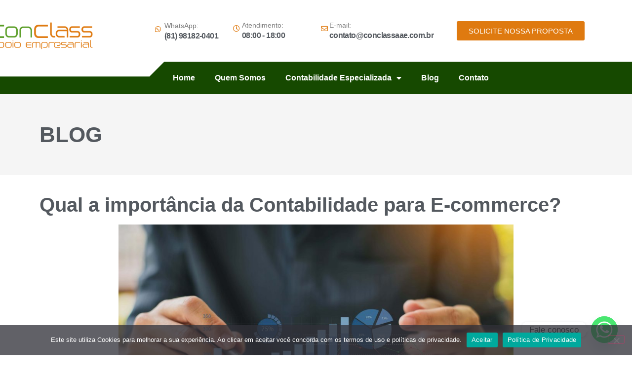

--- FILE ---
content_type: text/html; charset=UTF-8
request_url: https://conclassae.com.br/2021/06/11/qual-a-importancia-da-contabilidade-para-e-commerce/
body_size: 18878
content:
<!doctype html>
<html lang="pt-BR">
<head>
	<meta charset="UTF-8">
	<meta name="viewport" content="width=device-width, initial-scale=1">
	<link rel="profile" href="https://gmpg.org/xfn/11">
	<meta name='robots' content='index, follow, max-image-preview:large, max-snippet:-1, max-video-preview:-1' />
	<style>img:is([sizes="auto" i], [sizes^="auto," i]) { contain-intrinsic-size: 3000px 1500px }</style>
	
	<!-- This site is optimized with the Yoast SEO plugin v26.0 - https://yoast.com/wordpress/plugins/seo/ -->
	<title>Qual a importância da Contabilidade para E-commerce? - Conclass</title>
	<link rel="canonical" href="https://conclassae.com.br/2021/06/11/qual-a-importancia-da-contabilidade-para-e-commerce/" />
	<meta property="og:locale" content="pt_BR" />
	<meta property="og:type" content="article" />
	<meta property="og:title" content="Qual a importância da Contabilidade para E-commerce? - Conclass" />
	<meta property="og:description" content="Por que a contabilidade é tão importante e qual a importância dela nas finanças de uma e-commerce? O crescimento de um negócio está ligado à geração de lucros. Porém, somente ela pode fornecer os indicadores para saber se o volume de negócios alcançado cobre todas as despesas. Embora o princípio básico pareça simples, encontrar uma [&hellip;]" />
	<meta property="og:url" content="https://conclassae.com.br/2021/06/11/qual-a-importancia-da-contabilidade-para-e-commerce/" />
	<meta property="og:site_name" content="Conclass" />
	<meta property="article:published_time" content="2021-06-11T17:25:19+00:00" />
	<meta property="og:image" content="https://conclassae.com.br/wp-content/uploads/2021/06/qual-aimportancia-da-contabilidade-para-o-ecommerce.jpg" />
	<meta property="og:image:width" content="1024" />
	<meta property="og:image:height" content="576" />
	<meta property="og:image:type" content="image/jpeg" />
	<meta name="author" content="Equipe de Conteúdo" />
	<meta name="twitter:card" content="summary_large_image" />
	<meta name="twitter:label1" content="Escrito por" />
	<meta name="twitter:data1" content="Equipe de Conteúdo" />
	<meta name="twitter:label2" content="Est. tempo de leitura" />
	<meta name="twitter:data2" content="4 minutos" />
	<script type="application/ld+json" class="yoast-schema-graph">{"@context":"https://schema.org","@graph":[{"@type":"Article","@id":"https://conclassae.com.br/2021/06/11/qual-a-importancia-da-contabilidade-para-e-commerce/#article","isPartOf":{"@id":"https://conclassae.com.br/2021/06/11/qual-a-importancia-da-contabilidade-para-e-commerce/"},"author":{"name":"Equipe de Conteúdo","@id":"https://floralwhite-snail-769274.hostingersite.com/#/schema/person/279bd63a58d8ad45ed30f704ce29ae84"},"headline":"Qual a importância da Contabilidade para E-commerce?","datePublished":"2021-06-11T17:25:19+00:00","mainEntityOfPage":{"@id":"https://conclassae.com.br/2021/06/11/qual-a-importancia-da-contabilidade-para-e-commerce/"},"wordCount":745,"commentCount":0,"publisher":{"@id":"https://floralwhite-snail-769274.hostingersite.com/#organization"},"image":{"@id":"https://conclassae.com.br/2021/06/11/qual-a-importancia-da-contabilidade-para-e-commerce/#primaryimage"},"thumbnailUrl":"https://conclassae.com.br/wp-content/uploads/2021/06/qual-aimportancia-da-contabilidade-para-o-ecommerce.jpg","articleSection":["Dicas &amp; Notícias"],"inLanguage":"pt-BR","potentialAction":[{"@type":"CommentAction","name":"Comment","target":["https://conclassae.com.br/2021/06/11/qual-a-importancia-da-contabilidade-para-e-commerce/#respond"]}]},{"@type":"WebPage","@id":"https://conclassae.com.br/2021/06/11/qual-a-importancia-da-contabilidade-para-e-commerce/","url":"https://conclassae.com.br/2021/06/11/qual-a-importancia-da-contabilidade-para-e-commerce/","name":"Qual a importância da Contabilidade para E-commerce? - Conclass","isPartOf":{"@id":"https://floralwhite-snail-769274.hostingersite.com/#website"},"primaryImageOfPage":{"@id":"https://conclassae.com.br/2021/06/11/qual-a-importancia-da-contabilidade-para-e-commerce/#primaryimage"},"image":{"@id":"https://conclassae.com.br/2021/06/11/qual-a-importancia-da-contabilidade-para-e-commerce/#primaryimage"},"thumbnailUrl":"https://conclassae.com.br/wp-content/uploads/2021/06/qual-aimportancia-da-contabilidade-para-o-ecommerce.jpg","datePublished":"2021-06-11T17:25:19+00:00","breadcrumb":{"@id":"https://conclassae.com.br/2021/06/11/qual-a-importancia-da-contabilidade-para-e-commerce/#breadcrumb"},"inLanguage":"pt-BR","potentialAction":[{"@type":"ReadAction","target":["https://conclassae.com.br/2021/06/11/qual-a-importancia-da-contabilidade-para-e-commerce/"]}]},{"@type":"ImageObject","inLanguage":"pt-BR","@id":"https://conclassae.com.br/2021/06/11/qual-a-importancia-da-contabilidade-para-e-commerce/#primaryimage","url":"https://conclassae.com.br/wp-content/uploads/2021/06/qual-aimportancia-da-contabilidade-para-o-ecommerce.jpg","contentUrl":"https://conclassae.com.br/wp-content/uploads/2021/06/qual-aimportancia-da-contabilidade-para-o-ecommerce.jpg","width":1024,"height":576,"caption":"Qual a importância da Contabilidade para o E-Commerce"},{"@type":"BreadcrumbList","@id":"https://conclassae.com.br/2021/06/11/qual-a-importancia-da-contabilidade-para-e-commerce/#breadcrumb","itemListElement":[{"@type":"ListItem","position":1,"name":"Início","item":"https://floralwhite-snail-769274.hostingersite.com/"},{"@type":"ListItem","position":2,"name":"Blog","item":"https://floralwhite-snail-769274.hostingersite.com/blog/"},{"@type":"ListItem","position":3,"name":"Qual a importância da Contabilidade para E-commerce?"}]},{"@type":"WebSite","@id":"https://floralwhite-snail-769274.hostingersite.com/#website","url":"https://floralwhite-snail-769274.hostingersite.com/","name":"Conclass","description":"Apoio Empresarial em Recife","publisher":{"@id":"https://floralwhite-snail-769274.hostingersite.com/#organization"},"potentialAction":[{"@type":"SearchAction","target":{"@type":"EntryPoint","urlTemplate":"https://floralwhite-snail-769274.hostingersite.com/?s={search_term_string}"},"query-input":{"@type":"PropertyValueSpecification","valueRequired":true,"valueName":"search_term_string"}}],"inLanguage":"pt-BR"},{"@type":"Organization","@id":"https://floralwhite-snail-769274.hostingersite.com/#organization","name":"Conclass","url":"https://floralwhite-snail-769274.hostingersite.com/","logo":{"@type":"ImageObject","inLanguage":"pt-BR","@id":"https://floralwhite-snail-769274.hostingersite.com/#/schema/logo/image/","url":"https://conclassae.com.br/wp-content/uploads/2021/04/logo-conclass4.png","contentUrl":"https://conclassae.com.br/wp-content/uploads/2021/04/logo-conclass4.png","width":580,"height":156,"caption":"Conclass"},"image":{"@id":"https://floralwhite-snail-769274.hostingersite.com/#/schema/logo/image/"}},{"@type":"Person","@id":"https://floralwhite-snail-769274.hostingersite.com/#/schema/person/279bd63a58d8ad45ed30f704ce29ae84","name":"Equipe de Conteúdo","image":{"@type":"ImageObject","inLanguage":"pt-BR","@id":"https://floralwhite-snail-769274.hostingersite.com/#/schema/person/image/","url":"https://secure.gravatar.com/avatar/8c48ba29fc134231ebe0946d21b7ca0aae96df63ba646bc1354619104807b004?s=96&d=mm&r=g","contentUrl":"https://secure.gravatar.com/avatar/8c48ba29fc134231ebe0946d21b7ca0aae96df63ba646bc1354619104807b004?s=96&d=mm&r=g","caption":"Equipe de Conteúdo"},"sameAs":["http://1"],"url":"https://conclassae.com.br/author/veronica/"}]}</script>
	<!-- / Yoast SEO plugin. -->


<link rel="alternate" type="application/rss+xml" title="Feed para Conclass &raquo;" href="https://conclassae.com.br/feed/" />
<link rel="alternate" type="application/rss+xml" title="Feed de comentários para Conclass &raquo;" href="https://conclassae.com.br/comments/feed/" />
<link rel="alternate" type="application/rss+xml" title="Feed de comentários para Conclass &raquo; Qual a importância da Contabilidade para E-commerce?" href="https://conclassae.com.br/2021/06/11/qual-a-importancia-da-contabilidade-para-e-commerce/feed/" />
<script>
window._wpemojiSettings = {"baseUrl":"https:\/\/s.w.org\/images\/core\/emoji\/16.0.1\/72x72\/","ext":".png","svgUrl":"https:\/\/s.w.org\/images\/core\/emoji\/16.0.1\/svg\/","svgExt":".svg","source":{"concatemoji":"https:\/\/conclassae.com.br\/wp-includes\/js\/wp-emoji-release.min.js?ver=6.8.3"}};
/*! This file is auto-generated */
!function(s,n){var o,i,e;function c(e){try{var t={supportTests:e,timestamp:(new Date).valueOf()};sessionStorage.setItem(o,JSON.stringify(t))}catch(e){}}function p(e,t,n){e.clearRect(0,0,e.canvas.width,e.canvas.height),e.fillText(t,0,0);var t=new Uint32Array(e.getImageData(0,0,e.canvas.width,e.canvas.height).data),a=(e.clearRect(0,0,e.canvas.width,e.canvas.height),e.fillText(n,0,0),new Uint32Array(e.getImageData(0,0,e.canvas.width,e.canvas.height).data));return t.every(function(e,t){return e===a[t]})}function u(e,t){e.clearRect(0,0,e.canvas.width,e.canvas.height),e.fillText(t,0,0);for(var n=e.getImageData(16,16,1,1),a=0;a<n.data.length;a++)if(0!==n.data[a])return!1;return!0}function f(e,t,n,a){switch(t){case"flag":return n(e,"\ud83c\udff3\ufe0f\u200d\u26a7\ufe0f","\ud83c\udff3\ufe0f\u200b\u26a7\ufe0f")?!1:!n(e,"\ud83c\udde8\ud83c\uddf6","\ud83c\udde8\u200b\ud83c\uddf6")&&!n(e,"\ud83c\udff4\udb40\udc67\udb40\udc62\udb40\udc65\udb40\udc6e\udb40\udc67\udb40\udc7f","\ud83c\udff4\u200b\udb40\udc67\u200b\udb40\udc62\u200b\udb40\udc65\u200b\udb40\udc6e\u200b\udb40\udc67\u200b\udb40\udc7f");case"emoji":return!a(e,"\ud83e\udedf")}return!1}function g(e,t,n,a){var r="undefined"!=typeof WorkerGlobalScope&&self instanceof WorkerGlobalScope?new OffscreenCanvas(300,150):s.createElement("canvas"),o=r.getContext("2d",{willReadFrequently:!0}),i=(o.textBaseline="top",o.font="600 32px Arial",{});return e.forEach(function(e){i[e]=t(o,e,n,a)}),i}function t(e){var t=s.createElement("script");t.src=e,t.defer=!0,s.head.appendChild(t)}"undefined"!=typeof Promise&&(o="wpEmojiSettingsSupports",i=["flag","emoji"],n.supports={everything:!0,everythingExceptFlag:!0},e=new Promise(function(e){s.addEventListener("DOMContentLoaded",e,{once:!0})}),new Promise(function(t){var n=function(){try{var e=JSON.parse(sessionStorage.getItem(o));if("object"==typeof e&&"number"==typeof e.timestamp&&(new Date).valueOf()<e.timestamp+604800&&"object"==typeof e.supportTests)return e.supportTests}catch(e){}return null}();if(!n){if("undefined"!=typeof Worker&&"undefined"!=typeof OffscreenCanvas&&"undefined"!=typeof URL&&URL.createObjectURL&&"undefined"!=typeof Blob)try{var e="postMessage("+g.toString()+"("+[JSON.stringify(i),f.toString(),p.toString(),u.toString()].join(",")+"));",a=new Blob([e],{type:"text/javascript"}),r=new Worker(URL.createObjectURL(a),{name:"wpTestEmojiSupports"});return void(r.onmessage=function(e){c(n=e.data),r.terminate(),t(n)})}catch(e){}c(n=g(i,f,p,u))}t(n)}).then(function(e){for(var t in e)n.supports[t]=e[t],n.supports.everything=n.supports.everything&&n.supports[t],"flag"!==t&&(n.supports.everythingExceptFlag=n.supports.everythingExceptFlag&&n.supports[t]);n.supports.everythingExceptFlag=n.supports.everythingExceptFlag&&!n.supports.flag,n.DOMReady=!1,n.readyCallback=function(){n.DOMReady=!0}}).then(function(){return e}).then(function(){var e;n.supports.everything||(n.readyCallback(),(e=n.source||{}).concatemoji?t(e.concatemoji):e.wpemoji&&e.twemoji&&(t(e.twemoji),t(e.wpemoji)))}))}((window,document),window._wpemojiSettings);
</script>
<style id='wp-emoji-styles-inline-css'>

	img.wp-smiley, img.emoji {
		display: inline !important;
		border: none !important;
		box-shadow: none !important;
		height: 1em !important;
		width: 1em !important;
		margin: 0 0.07em !important;
		vertical-align: -0.1em !important;
		background: none !important;
		padding: 0 !important;
	}
</style>
<link rel='stylesheet' id='wp-block-library-css' href='https://conclassae.com.br/wp-includes/css/dist/block-library/style.min.css?ver=6.8.3' media='all' />
<style id='global-styles-inline-css'>
:root{--wp--preset--aspect-ratio--square: 1;--wp--preset--aspect-ratio--4-3: 4/3;--wp--preset--aspect-ratio--3-4: 3/4;--wp--preset--aspect-ratio--3-2: 3/2;--wp--preset--aspect-ratio--2-3: 2/3;--wp--preset--aspect-ratio--16-9: 16/9;--wp--preset--aspect-ratio--9-16: 9/16;--wp--preset--color--black: #000000;--wp--preset--color--cyan-bluish-gray: #abb8c3;--wp--preset--color--white: #ffffff;--wp--preset--color--pale-pink: #f78da7;--wp--preset--color--vivid-red: #cf2e2e;--wp--preset--color--luminous-vivid-orange: #ff6900;--wp--preset--color--luminous-vivid-amber: #fcb900;--wp--preset--color--light-green-cyan: #7bdcb5;--wp--preset--color--vivid-green-cyan: #00d084;--wp--preset--color--pale-cyan-blue: #8ed1fc;--wp--preset--color--vivid-cyan-blue: #0693e3;--wp--preset--color--vivid-purple: #9b51e0;--wp--preset--gradient--vivid-cyan-blue-to-vivid-purple: linear-gradient(135deg,rgba(6,147,227,1) 0%,rgb(155,81,224) 100%);--wp--preset--gradient--light-green-cyan-to-vivid-green-cyan: linear-gradient(135deg,rgb(122,220,180) 0%,rgb(0,208,130) 100%);--wp--preset--gradient--luminous-vivid-amber-to-luminous-vivid-orange: linear-gradient(135deg,rgba(252,185,0,1) 0%,rgba(255,105,0,1) 100%);--wp--preset--gradient--luminous-vivid-orange-to-vivid-red: linear-gradient(135deg,rgba(255,105,0,1) 0%,rgb(207,46,46) 100%);--wp--preset--gradient--very-light-gray-to-cyan-bluish-gray: linear-gradient(135deg,rgb(238,238,238) 0%,rgb(169,184,195) 100%);--wp--preset--gradient--cool-to-warm-spectrum: linear-gradient(135deg,rgb(74,234,220) 0%,rgb(151,120,209) 20%,rgb(207,42,186) 40%,rgb(238,44,130) 60%,rgb(251,105,98) 80%,rgb(254,248,76) 100%);--wp--preset--gradient--blush-light-purple: linear-gradient(135deg,rgb(255,206,236) 0%,rgb(152,150,240) 100%);--wp--preset--gradient--blush-bordeaux: linear-gradient(135deg,rgb(254,205,165) 0%,rgb(254,45,45) 50%,rgb(107,0,62) 100%);--wp--preset--gradient--luminous-dusk: linear-gradient(135deg,rgb(255,203,112) 0%,rgb(199,81,192) 50%,rgb(65,88,208) 100%);--wp--preset--gradient--pale-ocean: linear-gradient(135deg,rgb(255,245,203) 0%,rgb(182,227,212) 50%,rgb(51,167,181) 100%);--wp--preset--gradient--electric-grass: linear-gradient(135deg,rgb(202,248,128) 0%,rgb(113,206,126) 100%);--wp--preset--gradient--midnight: linear-gradient(135deg,rgb(2,3,129) 0%,rgb(40,116,252) 100%);--wp--preset--font-size--small: 13px;--wp--preset--font-size--medium: 20px;--wp--preset--font-size--large: 36px;--wp--preset--font-size--x-large: 42px;--wp--preset--spacing--20: 0.44rem;--wp--preset--spacing--30: 0.67rem;--wp--preset--spacing--40: 1rem;--wp--preset--spacing--50: 1.5rem;--wp--preset--spacing--60: 2.25rem;--wp--preset--spacing--70: 3.38rem;--wp--preset--spacing--80: 5.06rem;--wp--preset--shadow--natural: 6px 6px 9px rgba(0, 0, 0, 0.2);--wp--preset--shadow--deep: 12px 12px 50px rgba(0, 0, 0, 0.4);--wp--preset--shadow--sharp: 6px 6px 0px rgba(0, 0, 0, 0.2);--wp--preset--shadow--outlined: 6px 6px 0px -3px rgba(255, 255, 255, 1), 6px 6px rgba(0, 0, 0, 1);--wp--preset--shadow--crisp: 6px 6px 0px rgba(0, 0, 0, 1);}:root { --wp--style--global--content-size: 800px;--wp--style--global--wide-size: 1200px; }:where(body) { margin: 0; }.wp-site-blocks > .alignleft { float: left; margin-right: 2em; }.wp-site-blocks > .alignright { float: right; margin-left: 2em; }.wp-site-blocks > .aligncenter { justify-content: center; margin-left: auto; margin-right: auto; }:where(.wp-site-blocks) > * { margin-block-start: 24px; margin-block-end: 0; }:where(.wp-site-blocks) > :first-child { margin-block-start: 0; }:where(.wp-site-blocks) > :last-child { margin-block-end: 0; }:root { --wp--style--block-gap: 24px; }:root :where(.is-layout-flow) > :first-child{margin-block-start: 0;}:root :where(.is-layout-flow) > :last-child{margin-block-end: 0;}:root :where(.is-layout-flow) > *{margin-block-start: 24px;margin-block-end: 0;}:root :where(.is-layout-constrained) > :first-child{margin-block-start: 0;}:root :where(.is-layout-constrained) > :last-child{margin-block-end: 0;}:root :where(.is-layout-constrained) > *{margin-block-start: 24px;margin-block-end: 0;}:root :where(.is-layout-flex){gap: 24px;}:root :where(.is-layout-grid){gap: 24px;}.is-layout-flow > .alignleft{float: left;margin-inline-start: 0;margin-inline-end: 2em;}.is-layout-flow > .alignright{float: right;margin-inline-start: 2em;margin-inline-end: 0;}.is-layout-flow > .aligncenter{margin-left: auto !important;margin-right: auto !important;}.is-layout-constrained > .alignleft{float: left;margin-inline-start: 0;margin-inline-end: 2em;}.is-layout-constrained > .alignright{float: right;margin-inline-start: 2em;margin-inline-end: 0;}.is-layout-constrained > .aligncenter{margin-left: auto !important;margin-right: auto !important;}.is-layout-constrained > :where(:not(.alignleft):not(.alignright):not(.alignfull)){max-width: var(--wp--style--global--content-size);margin-left: auto !important;margin-right: auto !important;}.is-layout-constrained > .alignwide{max-width: var(--wp--style--global--wide-size);}body .is-layout-flex{display: flex;}.is-layout-flex{flex-wrap: wrap;align-items: center;}.is-layout-flex > :is(*, div){margin: 0;}body .is-layout-grid{display: grid;}.is-layout-grid > :is(*, div){margin: 0;}body{padding-top: 0px;padding-right: 0px;padding-bottom: 0px;padding-left: 0px;}a:where(:not(.wp-element-button)){text-decoration: underline;}:root :where(.wp-element-button, .wp-block-button__link){background-color: #32373c;border-width: 0;color: #fff;font-family: inherit;font-size: inherit;line-height: inherit;padding: calc(0.667em + 2px) calc(1.333em + 2px);text-decoration: none;}.has-black-color{color: var(--wp--preset--color--black) !important;}.has-cyan-bluish-gray-color{color: var(--wp--preset--color--cyan-bluish-gray) !important;}.has-white-color{color: var(--wp--preset--color--white) !important;}.has-pale-pink-color{color: var(--wp--preset--color--pale-pink) !important;}.has-vivid-red-color{color: var(--wp--preset--color--vivid-red) !important;}.has-luminous-vivid-orange-color{color: var(--wp--preset--color--luminous-vivid-orange) !important;}.has-luminous-vivid-amber-color{color: var(--wp--preset--color--luminous-vivid-amber) !important;}.has-light-green-cyan-color{color: var(--wp--preset--color--light-green-cyan) !important;}.has-vivid-green-cyan-color{color: var(--wp--preset--color--vivid-green-cyan) !important;}.has-pale-cyan-blue-color{color: var(--wp--preset--color--pale-cyan-blue) !important;}.has-vivid-cyan-blue-color{color: var(--wp--preset--color--vivid-cyan-blue) !important;}.has-vivid-purple-color{color: var(--wp--preset--color--vivid-purple) !important;}.has-black-background-color{background-color: var(--wp--preset--color--black) !important;}.has-cyan-bluish-gray-background-color{background-color: var(--wp--preset--color--cyan-bluish-gray) !important;}.has-white-background-color{background-color: var(--wp--preset--color--white) !important;}.has-pale-pink-background-color{background-color: var(--wp--preset--color--pale-pink) !important;}.has-vivid-red-background-color{background-color: var(--wp--preset--color--vivid-red) !important;}.has-luminous-vivid-orange-background-color{background-color: var(--wp--preset--color--luminous-vivid-orange) !important;}.has-luminous-vivid-amber-background-color{background-color: var(--wp--preset--color--luminous-vivid-amber) !important;}.has-light-green-cyan-background-color{background-color: var(--wp--preset--color--light-green-cyan) !important;}.has-vivid-green-cyan-background-color{background-color: var(--wp--preset--color--vivid-green-cyan) !important;}.has-pale-cyan-blue-background-color{background-color: var(--wp--preset--color--pale-cyan-blue) !important;}.has-vivid-cyan-blue-background-color{background-color: var(--wp--preset--color--vivid-cyan-blue) !important;}.has-vivid-purple-background-color{background-color: var(--wp--preset--color--vivid-purple) !important;}.has-black-border-color{border-color: var(--wp--preset--color--black) !important;}.has-cyan-bluish-gray-border-color{border-color: var(--wp--preset--color--cyan-bluish-gray) !important;}.has-white-border-color{border-color: var(--wp--preset--color--white) !important;}.has-pale-pink-border-color{border-color: var(--wp--preset--color--pale-pink) !important;}.has-vivid-red-border-color{border-color: var(--wp--preset--color--vivid-red) !important;}.has-luminous-vivid-orange-border-color{border-color: var(--wp--preset--color--luminous-vivid-orange) !important;}.has-luminous-vivid-amber-border-color{border-color: var(--wp--preset--color--luminous-vivid-amber) !important;}.has-light-green-cyan-border-color{border-color: var(--wp--preset--color--light-green-cyan) !important;}.has-vivid-green-cyan-border-color{border-color: var(--wp--preset--color--vivid-green-cyan) !important;}.has-pale-cyan-blue-border-color{border-color: var(--wp--preset--color--pale-cyan-blue) !important;}.has-vivid-cyan-blue-border-color{border-color: var(--wp--preset--color--vivid-cyan-blue) !important;}.has-vivid-purple-border-color{border-color: var(--wp--preset--color--vivid-purple) !important;}.has-vivid-cyan-blue-to-vivid-purple-gradient-background{background: var(--wp--preset--gradient--vivid-cyan-blue-to-vivid-purple) !important;}.has-light-green-cyan-to-vivid-green-cyan-gradient-background{background: var(--wp--preset--gradient--light-green-cyan-to-vivid-green-cyan) !important;}.has-luminous-vivid-amber-to-luminous-vivid-orange-gradient-background{background: var(--wp--preset--gradient--luminous-vivid-amber-to-luminous-vivid-orange) !important;}.has-luminous-vivid-orange-to-vivid-red-gradient-background{background: var(--wp--preset--gradient--luminous-vivid-orange-to-vivid-red) !important;}.has-very-light-gray-to-cyan-bluish-gray-gradient-background{background: var(--wp--preset--gradient--very-light-gray-to-cyan-bluish-gray) !important;}.has-cool-to-warm-spectrum-gradient-background{background: var(--wp--preset--gradient--cool-to-warm-spectrum) !important;}.has-blush-light-purple-gradient-background{background: var(--wp--preset--gradient--blush-light-purple) !important;}.has-blush-bordeaux-gradient-background{background: var(--wp--preset--gradient--blush-bordeaux) !important;}.has-luminous-dusk-gradient-background{background: var(--wp--preset--gradient--luminous-dusk) !important;}.has-pale-ocean-gradient-background{background: var(--wp--preset--gradient--pale-ocean) !important;}.has-electric-grass-gradient-background{background: var(--wp--preset--gradient--electric-grass) !important;}.has-midnight-gradient-background{background: var(--wp--preset--gradient--midnight) !important;}.has-small-font-size{font-size: var(--wp--preset--font-size--small) !important;}.has-medium-font-size{font-size: var(--wp--preset--font-size--medium) !important;}.has-large-font-size{font-size: var(--wp--preset--font-size--large) !important;}.has-x-large-font-size{font-size: var(--wp--preset--font-size--x-large) !important;}
:root :where(.wp-block-pullquote){font-size: 1.5em;line-height: 1.6;}
</style>
<link rel='stylesheet' id='cookie-notice-front-css' href='https://conclassae.com.br/wp-content/plugins/cookie-notice/css/front.min.css?ver=2.5.11' media='all' />
<link rel='stylesheet' id='hello-elementor-css' href='https://conclassae.com.br/wp-content/themes/hello-elementor/assets/css/reset.css?ver=3.4.4' media='all' />
<link rel='stylesheet' id='hello-elementor-theme-style-css' href='https://conclassae.com.br/wp-content/themes/hello-elementor/assets/css/theme.css?ver=3.4.4' media='all' />
<link rel='stylesheet' id='hello-elementor-header-footer-css' href='https://conclassae.com.br/wp-content/themes/hello-elementor/assets/css/header-footer.css?ver=3.4.4' media='all' />
<link rel='stylesheet' id='elementor-frontend-css' href='https://conclassae.com.br/wp-content/plugins/elementor/assets/css/frontend.min.css?ver=3.33.4' media='all' />
<link rel='stylesheet' id='widget-image-css' href='https://conclassae.com.br/wp-content/plugins/elementor/assets/css/widget-image.min.css?ver=3.33.4' media='all' />
<link rel='stylesheet' id='widget-icon-box-css' href='https://conclassae.com.br/wp-content/plugins/elementor/assets/css/widget-icon-box.min.css?ver=3.33.4' media='all' />
<link rel='stylesheet' id='widget-nav-menu-css' href='https://conclassae.com.br/wp-content/plugins/elementor-pro/assets/css/widget-nav-menu.min.css?ver=3.32.2' media='all' />
<link rel='stylesheet' id='widget-icon-list-css' href='https://conclassae.com.br/wp-content/plugins/elementor/assets/css/widget-icon-list.min.css?ver=3.33.4' media='all' />
<link rel='stylesheet' id='widget-social-icons-css' href='https://conclassae.com.br/wp-content/plugins/elementor/assets/css/widget-social-icons.min.css?ver=3.33.4' media='all' />
<link rel='stylesheet' id='e-apple-webkit-css' href='https://conclassae.com.br/wp-content/plugins/elementor/assets/css/conditionals/apple-webkit.min.css?ver=3.33.4' media='all' />
<link rel='stylesheet' id='widget-heading-css' href='https://conclassae.com.br/wp-content/plugins/elementor/assets/css/widget-heading.min.css?ver=3.33.4' media='all' />
<link rel='stylesheet' id='widget-share-buttons-css' href='https://conclassae.com.br/wp-content/plugins/elementor-pro/assets/css/widget-share-buttons.min.css?ver=3.32.2' media='all' />
<link rel='stylesheet' id='elementor-icons-shared-0-css' href='https://conclassae.com.br/wp-content/plugins/elementor/assets/lib/font-awesome/css/fontawesome.min.css?ver=5.15.3' media='all' />
<link rel='stylesheet' id='elementor-icons-fa-solid-css' href='https://conclassae.com.br/wp-content/plugins/elementor/assets/lib/font-awesome/css/solid.min.css?ver=5.15.3' media='all' />
<link rel='stylesheet' id='elementor-icons-fa-brands-css' href='https://conclassae.com.br/wp-content/plugins/elementor/assets/lib/font-awesome/css/brands.min.css?ver=5.15.3' media='all' />
<link rel='stylesheet' id='widget-social-css' href='https://conclassae.com.br/wp-content/plugins/elementor-pro/assets/css/widget-social.min.css?ver=3.32.2' media='all' />
<link rel='stylesheet' id='elementor-icons-css' href='https://conclassae.com.br/wp-content/plugins/elementor/assets/lib/eicons/css/elementor-icons.min.css?ver=5.44.0' media='all' />
<link rel='stylesheet' id='elementor-post-1612-css' href='https://conclassae.com.br/wp-content/uploads/elementor/css/post-1612.css?ver=1765388498' media='all' />
<link rel='stylesheet' id='font-awesome-5-all-css' href='https://conclassae.com.br/wp-content/plugins/elementor/assets/lib/font-awesome/css/all.min.css?ver=3.33.4' media='all' />
<link rel='stylesheet' id='font-awesome-4-shim-css' href='https://conclassae.com.br/wp-content/plugins/elementor/assets/lib/font-awesome/css/v4-shims.min.css?ver=3.33.4' media='all' />
<link rel='stylesheet' id='elementor-post-1933-css' href='https://conclassae.com.br/wp-content/uploads/elementor/css/post-1933.css?ver=1765388498' media='all' />
<link rel='stylesheet' id='elementor-post-2559-css' href='https://conclassae.com.br/wp-content/uploads/elementor/css/post-2559.css?ver=1765388498' media='all' />
<link rel='stylesheet' id='elementor-post-2660-css' href='https://conclassae.com.br/wp-content/uploads/elementor/css/post-2660.css?ver=1765390929' media='all' />
<link rel='stylesheet' id='chaty-front-css-css' href='https://conclassae.com.br/wp-content/plugins/chaty/css/chaty-front.min.css?ver=3.4.81635430167' media='all' />
<link rel='stylesheet' id='elementor-gf-local-roboto-css' href='https://floralwhite-snail-769274.hostingersite.com/wp-content/uploads/elementor/google-fonts/css/roboto.css?ver=1742225406' media='all' />
<link rel='stylesheet' id='elementor-gf-local-robotoslab-css' href='https://floralwhite-snail-769274.hostingersite.com/wp-content/uploads/elementor/google-fonts/css/robotoslab.css?ver=1742225425' media='all' />
<link rel='stylesheet' id='elementor-gf-local-sourcesanspro-css' href='https://floralwhite-snail-769274.hostingersite.com/wp-content/uploads/elementor/google-fonts/css/sourcesanspro.css?ver=1742225435' media='all' />
<link rel='stylesheet' id='elementor-icons-fa-regular-css' href='https://conclassae.com.br/wp-content/plugins/elementor/assets/lib/font-awesome/css/regular.min.css?ver=5.15.3' media='all' />
<script id="cookie-notice-front-js-before">
var cnArgs = {"ajaxUrl":"https:\/\/conclassae.com.br\/wp-admin\/admin-ajax.php","nonce":"0f72c01913","hideEffect":"fade","position":"bottom","onScroll":false,"onScrollOffset":100,"onClick":false,"cookieName":"cookie_notice_accepted","cookieTime":2592000,"cookieTimeRejected":2592000,"globalCookie":false,"redirection":false,"cache":false,"revokeCookies":false,"revokeCookiesOpt":"automatic"};
</script>
<script src="https://conclassae.com.br/wp-content/plugins/cookie-notice/js/front.min.js?ver=2.5.11" id="cookie-notice-front-js"></script>
<script src="https://conclassae.com.br/wp-includes/js/jquery/jquery.min.js?ver=3.7.1" id="jquery-core-js"></script>
<script src="https://conclassae.com.br/wp-includes/js/jquery/jquery-migrate.min.js?ver=3.4.1" id="jquery-migrate-js"></script>
<script src="https://conclassae.com.br/wp-content/plugins/elementor/assets/lib/font-awesome/js/v4-shims.min.js?ver=3.33.4" id="font-awesome-4-shim-js"></script>
<link rel="https://api.w.org/" href="https://conclassae.com.br/wp-json/" /><link rel="alternate" title="JSON" type="application/json" href="https://conclassae.com.br/wp-json/wp/v2/posts/2200" /><link rel="EditURI" type="application/rsd+xml" title="RSD" href="https://conclassae.com.br/xmlrpc.php?rsd" />
<meta name="generator" content="WordPress 6.8.3" />
<link rel='shortlink' href='https://conclassae.com.br/?p=2200' />
<link rel="alternate" title="oEmbed (JSON)" type="application/json+oembed" href="https://conclassae.com.br/wp-json/oembed/1.0/embed?url=https%3A%2F%2Fconclassae.com.br%2F2021%2F06%2F11%2Fqual-a-importancia-da-contabilidade-para-e-commerce%2F" />
<link rel="alternate" title="oEmbed (XML)" type="text/xml+oembed" href="https://conclassae.com.br/wp-json/oembed/1.0/embed?url=https%3A%2F%2Fconclassae.com.br%2F2021%2F06%2F11%2Fqual-a-importancia-da-contabilidade-para-e-commerce%2F&#038;format=xml" />
<meta name="generator" content="Elementor 3.33.4; features: additional_custom_breakpoints; settings: css_print_method-external, google_font-enabled, font_display-auto">
			<style>
				.e-con.e-parent:nth-of-type(n+4):not(.e-lazyloaded):not(.e-no-lazyload),
				.e-con.e-parent:nth-of-type(n+4):not(.e-lazyloaded):not(.e-no-lazyload) * {
					background-image: none !important;
				}
				@media screen and (max-height: 1024px) {
					.e-con.e-parent:nth-of-type(n+3):not(.e-lazyloaded):not(.e-no-lazyload),
					.e-con.e-parent:nth-of-type(n+3):not(.e-lazyloaded):not(.e-no-lazyload) * {
						background-image: none !important;
					}
				}
				@media screen and (max-height: 640px) {
					.e-con.e-parent:nth-of-type(n+2):not(.e-lazyloaded):not(.e-no-lazyload),
					.e-con.e-parent:nth-of-type(n+2):not(.e-lazyloaded):not(.e-no-lazyload) * {
						background-image: none !important;
					}
				}
			</style>
			<link rel="icon" href="https://conclassae.com.br/wp-content/uploads/2021/04/logo-conclassfavicon-150x150.png" sizes="32x32" />
<link rel="icon" href="https://conclassae.com.br/wp-content/uploads/2021/04/logo-conclassfavicon.png" sizes="192x192" />
<link rel="apple-touch-icon" href="https://conclassae.com.br/wp-content/uploads/2021/04/logo-conclassfavicon.png" />
<meta name="msapplication-TileImage" content="https://conclassae.com.br/wp-content/uploads/2021/04/logo-conclassfavicon.png" />
</head>
<body class="wp-singular post-template-default single single-post postid-2200 single-format-standard wp-custom-logo wp-embed-responsive wp-theme-hello-elementor cookies-not-set hello-elementor-default elementor-default elementor-kit-1612 elementor-page-2660">


<a class="skip-link screen-reader-text" href="#content">Ir para o conteúdo</a>

		<header data-elementor-type="header" data-elementor-id="1933" class="elementor elementor-1933 elementor-location-header" data-elementor-post-type="elementor_library">
					<section class="elementor-section elementor-top-section elementor-element elementor-element-79f58b23 elementor-hidden-tablet elementor-hidden-mobile elementor-section-boxed elementor-section-height-default elementor-section-height-default" data-id="79f58b23" data-element_type="section" data-settings="{&quot;background_background&quot;:&quot;classic&quot;}">
						<div class="elementor-container elementor-column-gap-default">
					<div class="elementor-column elementor-col-20 elementor-top-column elementor-element elementor-element-2a880aaa" data-id="2a880aaa" data-element_type="column" data-settings="{&quot;background_background&quot;:&quot;classic&quot;}">
			<div class="elementor-widget-wrap elementor-element-populated">
						<div class="elementor-element elementor-element-5618550 elementor-widget elementor-widget-theme-site-logo elementor-widget-image" data-id="5618550" data-element_type="widget" data-widget_type="theme-site-logo.default">
				<div class="elementor-widget-container">
											<a href="https://conclassae.com.br">
			<img width="580" height="156" src="https://conclassae.com.br/wp-content/uploads/2021/04/logo-conclass4.png" class="attachment-full size-full wp-image-2018" alt="Conclass Apoio Empresarial - Recife/PE" srcset="https://conclassae.com.br/wp-content/uploads/2021/04/logo-conclass4.png 580w, https://conclassae.com.br/wp-content/uploads/2021/04/logo-conclass4-300x81.png 300w" sizes="(max-width: 580px) 100vw, 580px" />				</a>
											</div>
				</div>
					</div>
		</div>
				<div class="elementor-column elementor-col-20 elementor-top-column elementor-element elementor-element-67d555be" data-id="67d555be" data-element_type="column">
			<div class="elementor-widget-wrap elementor-element-populated">
						<section class="elementor-section elementor-inner-section elementor-element elementor-element-30a1dedd elementor-section-boxed elementor-section-height-default elementor-section-height-default" data-id="30a1dedd" data-element_type="section">
						<div class="elementor-container elementor-column-gap-default">
					<div class="elementor-column elementor-col-50 elementor-inner-column elementor-element elementor-element-581ab8ec" data-id="581ab8ec" data-element_type="column">
			<div class="elementor-widget-wrap elementor-element-populated">
						<div class="elementor-element elementor-element-3cc1bba1 elementor-view-default elementor-widget elementor-widget-icon" data-id="3cc1bba1" data-element_type="widget" data-widget_type="icon.default">
				<div class="elementor-widget-container">
							<div class="elementor-icon-wrapper">
			<div class="elementor-icon">
			<i aria-hidden="true" class="fab fa-whatsapp"></i>			</div>
		</div>
						</div>
				</div>
					</div>
		</div>
				<div class="elementor-column elementor-col-50 elementor-inner-column elementor-element elementor-element-7ba1aa03" data-id="7ba1aa03" data-element_type="column">
			<div class="elementor-widget-wrap elementor-element-populated">
						<div class="elementor-element elementor-element-56dc9949 elementor-widget elementor-widget-icon-box" data-id="56dc9949" data-element_type="widget" data-widget_type="icon-box.default">
				<div class="elementor-widget-container">
							<div class="elementor-icon-box-wrapper">

			
						<div class="elementor-icon-box-content">

									<h3 class="elementor-icon-box-title">
						<span  >
							WhatsApp:						</span>
					</h3>
				
									<p class="elementor-icon-box-description">
						(81) 98182-0401					</p>
				
			</div>
			
		</div>
						</div>
				</div>
					</div>
		</div>
					</div>
		</section>
					</div>
		</div>
				<div class="elementor-column elementor-col-20 elementor-top-column elementor-element elementor-element-350168f2" data-id="350168f2" data-element_type="column">
			<div class="elementor-widget-wrap elementor-element-populated">
						<section class="elementor-section elementor-inner-section elementor-element elementor-element-7f73bdc5 elementor-section-boxed elementor-section-height-default elementor-section-height-default" data-id="7f73bdc5" data-element_type="section">
						<div class="elementor-container elementor-column-gap-default">
					<div class="elementor-column elementor-col-50 elementor-inner-column elementor-element elementor-element-479efa63" data-id="479efa63" data-element_type="column">
			<div class="elementor-widget-wrap elementor-element-populated">
						<div class="elementor-element elementor-element-7b31ec2d elementor-view-default elementor-widget elementor-widget-icon" data-id="7b31ec2d" data-element_type="widget" data-widget_type="icon.default">
				<div class="elementor-widget-container">
							<div class="elementor-icon-wrapper">
			<div class="elementor-icon">
			<i aria-hidden="true" class="far fa-clock"></i>			</div>
		</div>
						</div>
				</div>
					</div>
		</div>
				<div class="elementor-column elementor-col-50 elementor-inner-column elementor-element elementor-element-348e77c2" data-id="348e77c2" data-element_type="column">
			<div class="elementor-widget-wrap elementor-element-populated">
						<div class="elementor-element elementor-element-165140d9 elementor-widget elementor-widget-icon-box" data-id="165140d9" data-element_type="widget" data-widget_type="icon-box.default">
				<div class="elementor-widget-container">
							<div class="elementor-icon-box-wrapper">

			
						<div class="elementor-icon-box-content">

									<h3 class="elementor-icon-box-title">
						<span  >
							Atendimento:						</span>
					</h3>
				
									<p class="elementor-icon-box-description">
						08:00 - 18:00					</p>
				
			</div>
			
		</div>
						</div>
				</div>
					</div>
		</div>
					</div>
		</section>
					</div>
		</div>
				<div class="elementor-column elementor-col-20 elementor-top-column elementor-element elementor-element-25b1a87" data-id="25b1a87" data-element_type="column">
			<div class="elementor-widget-wrap elementor-element-populated">
						<section class="elementor-section elementor-inner-section elementor-element elementor-element-1fd2e37 elementor-section-boxed elementor-section-height-default elementor-section-height-default" data-id="1fd2e37" data-element_type="section">
						<div class="elementor-container elementor-column-gap-default">
					<div class="elementor-column elementor-col-50 elementor-inner-column elementor-element elementor-element-a39e0d3" data-id="a39e0d3" data-element_type="column">
			<div class="elementor-widget-wrap elementor-element-populated">
						<div class="elementor-element elementor-element-927b8e5 elementor-view-default elementor-widget elementor-widget-icon" data-id="927b8e5" data-element_type="widget" data-widget_type="icon.default">
				<div class="elementor-widget-container">
							<div class="elementor-icon-wrapper">
			<div class="elementor-icon">
			<i aria-hidden="true" class="far fa-envelope"></i>			</div>
		</div>
						</div>
				</div>
					</div>
		</div>
				<div class="elementor-column elementor-col-50 elementor-inner-column elementor-element elementor-element-be06a11" data-id="be06a11" data-element_type="column">
			<div class="elementor-widget-wrap elementor-element-populated">
						<div class="elementor-element elementor-element-9b8dbd6 elementor-widget__width-initial elementor-widget elementor-widget-icon-box" data-id="9b8dbd6" data-element_type="widget" data-widget_type="icon-box.default">
				<div class="elementor-widget-container">
							<div class="elementor-icon-box-wrapper">

			
						<div class="elementor-icon-box-content">

									<h3 class="elementor-icon-box-title">
						<span  >
							E-mail:						</span>
					</h3>
				
									<p class="elementor-icon-box-description">
						<a href="/cdn-cgi/l/email-protection" class="__cf_email__" data-cfemail="caa9a5a4beabbea58aa9a5a4a9a6abb9b9ababafe4a9a5a7e4a8b8">[email&#160;protected]</a>					</p>
				
			</div>
			
		</div>
						</div>
				</div>
					</div>
		</div>
					</div>
		</section>
					</div>
		</div>
				<div class="elementor-column elementor-col-20 elementor-top-column elementor-element elementor-element-2e5493ea" data-id="2e5493ea" data-element_type="column">
			<div class="elementor-widget-wrap elementor-element-populated">
						<div class="elementor-element elementor-element-198d1410 elementor-mobile-align-center elementor-widget elementor-widget-button" data-id="198d1410" data-element_type="widget" data-widget_type="button.default">
				<div class="elementor-widget-container">
									<div class="elementor-button-wrapper">
					<a class="elementor-button elementor-button-link elementor-size-sm" href="https://conclassae.com.br/orcamento/">
						<span class="elementor-button-content-wrapper">
									<span class="elementor-button-text">SOLICITE NOSSA PROPOSTA</span>
					</span>
					</a>
				</div>
								</div>
				</div>
					</div>
		</div>
					</div>
		</section>
				<section class="elementor-section elementor-top-section elementor-element elementor-element-415db93 elementor-hidden-tablet elementor-hidden-mobile elementor-section-boxed elementor-section-height-default elementor-section-height-default" data-id="415db93" data-element_type="section" data-settings="{&quot;background_background&quot;:&quot;classic&quot;}">
						<div class="elementor-container elementor-column-gap-default">
					<div class="elementor-column elementor-col-100 elementor-top-column elementor-element elementor-element-3ee764d7" data-id="3ee764d7" data-element_type="column" data-settings="{&quot;background_background&quot;:&quot;classic&quot;}">
			<div class="elementor-widget-wrap elementor-element-populated">
						<div class="elementor-element elementor-element-13cca5ac elementor-nav-menu__align-center elementor-nav-menu--dropdown-tablet elementor-nav-menu__text-align-aside elementor-nav-menu--toggle elementor-nav-menu--burger elementor-widget elementor-widget-nav-menu" data-id="13cca5ac" data-element_type="widget" data-settings="{&quot;layout&quot;:&quot;horizontal&quot;,&quot;submenu_icon&quot;:{&quot;value&quot;:&quot;&lt;i class=\&quot;fas fa-caret-down\&quot; aria-hidden=\&quot;true\&quot;&gt;&lt;\/i&gt;&quot;,&quot;library&quot;:&quot;fa-solid&quot;},&quot;toggle&quot;:&quot;burger&quot;}" data-widget_type="nav-menu.default">
				<div class="elementor-widget-container">
								<nav aria-label="Menu" class="elementor-nav-menu--main elementor-nav-menu__container elementor-nav-menu--layout-horizontal e--pointer-underline e--animation-fade">
				<ul id="menu-1-13cca5ac" class="elementor-nav-menu"><li class="menu-item menu-item-type-post_type menu-item-object-page menu-item-home menu-item-1475"><a href="https://conclassae.com.br/" class="elementor-item">Home</a></li>
<li class="menu-item menu-item-type-post_type menu-item-object-page menu-item-1466"><a href="https://conclassae.com.br/quem-somos/" class="elementor-item">Quem Somos</a></li>
<li class="menu-item menu-item-type-post_type menu-item-object-page menu-item-has-children menu-item-1468"><a href="https://conclassae.com.br/contabilidade-especializada/" class="elementor-item">Contabilidade Especializada</a>
<ul class="sub-menu elementor-nav-menu--dropdown">
	<li class="menu-item menu-item-type-post_type menu-item-object-page menu-item-1470"><a href="https://conclassae.com.br/contabilidade-especializada/blindagem-patrimonial/" class="elementor-sub-item">Blindagem Patrimonial</a></li>
	<li class="menu-item menu-item-type-post_type menu-item-object-page menu-item-1471"><a href="https://conclassae.com.br/contabilidade-especializada/energia-solar/" class="elementor-sub-item">Usinas de Energia Solar</a></li>
	<li class="menu-item menu-item-type-post_type menu-item-object-page menu-item-1472"><a href="https://conclassae.com.br/contabilidade-especializada/hotelaria-aparthoteis/" class="elementor-sub-item">Hotelaria e ApartHoteis</a></li>
	<li class="menu-item menu-item-type-post_type menu-item-object-page menu-item-1473"><a href="https://conclassae.com.br/contabilidade-especializada/construcao-civil/" class="elementor-sub-item">Construção Civil</a></li>
	<li class="menu-item menu-item-type-post_type menu-item-object-page menu-item-1474"><a href="https://conclassae.com.br/contabilidade-especializada/agencia-publicidade/" class="elementor-sub-item">Agências de Publicidade</a></li>
</ul>
</li>
<li class="menu-item menu-item-type-post_type menu-item-object-page current_page_parent menu-item-1476"><a href="https://conclassae.com.br/blog/" class="elementor-item">Blog</a></li>
<li class="menu-item menu-item-type-post_type menu-item-object-page menu-item-1477"><a href="https://conclassae.com.br/contato/" class="elementor-item">Contato</a></li>
</ul>			</nav>
					<div class="elementor-menu-toggle" role="button" tabindex="0" aria-label="Alternar menu" aria-expanded="false">
			<i aria-hidden="true" role="presentation" class="elementor-menu-toggle__icon--open eicon-menu-bar"></i><i aria-hidden="true" role="presentation" class="elementor-menu-toggle__icon--close eicon-close"></i>		</div>
					<nav class="elementor-nav-menu--dropdown elementor-nav-menu__container" aria-hidden="true">
				<ul id="menu-2-13cca5ac" class="elementor-nav-menu"><li class="menu-item menu-item-type-post_type menu-item-object-page menu-item-home menu-item-1475"><a href="https://conclassae.com.br/" class="elementor-item" tabindex="-1">Home</a></li>
<li class="menu-item menu-item-type-post_type menu-item-object-page menu-item-1466"><a href="https://conclassae.com.br/quem-somos/" class="elementor-item" tabindex="-1">Quem Somos</a></li>
<li class="menu-item menu-item-type-post_type menu-item-object-page menu-item-has-children menu-item-1468"><a href="https://conclassae.com.br/contabilidade-especializada/" class="elementor-item" tabindex="-1">Contabilidade Especializada</a>
<ul class="sub-menu elementor-nav-menu--dropdown">
	<li class="menu-item menu-item-type-post_type menu-item-object-page menu-item-1470"><a href="https://conclassae.com.br/contabilidade-especializada/blindagem-patrimonial/" class="elementor-sub-item" tabindex="-1">Blindagem Patrimonial</a></li>
	<li class="menu-item menu-item-type-post_type menu-item-object-page menu-item-1471"><a href="https://conclassae.com.br/contabilidade-especializada/energia-solar/" class="elementor-sub-item" tabindex="-1">Usinas de Energia Solar</a></li>
	<li class="menu-item menu-item-type-post_type menu-item-object-page menu-item-1472"><a href="https://conclassae.com.br/contabilidade-especializada/hotelaria-aparthoteis/" class="elementor-sub-item" tabindex="-1">Hotelaria e ApartHoteis</a></li>
	<li class="menu-item menu-item-type-post_type menu-item-object-page menu-item-1473"><a href="https://conclassae.com.br/contabilidade-especializada/construcao-civil/" class="elementor-sub-item" tabindex="-1">Construção Civil</a></li>
	<li class="menu-item menu-item-type-post_type menu-item-object-page menu-item-1474"><a href="https://conclassae.com.br/contabilidade-especializada/agencia-publicidade/" class="elementor-sub-item" tabindex="-1">Agências de Publicidade</a></li>
</ul>
</li>
<li class="menu-item menu-item-type-post_type menu-item-object-page current_page_parent menu-item-1476"><a href="https://conclassae.com.br/blog/" class="elementor-item" tabindex="-1">Blog</a></li>
<li class="menu-item menu-item-type-post_type menu-item-object-page menu-item-1477"><a href="https://conclassae.com.br/contato/" class="elementor-item" tabindex="-1">Contato</a></li>
</ul>			</nav>
						</div>
				</div>
					</div>
		</div>
					</div>
		</section>
				<section class="elementor-section elementor-top-section elementor-element elementor-element-31196b7c elementor-hidden-desktop elementor-section-boxed elementor-section-height-default elementor-section-height-default" data-id="31196b7c" data-element_type="section" data-settings="{&quot;background_background&quot;:&quot;classic&quot;}">
						<div class="elementor-container elementor-column-gap-default">
					<div class="elementor-column elementor-col-25 elementor-top-column elementor-element elementor-element-4ada151f" data-id="4ada151f" data-element_type="column" data-settings="{&quot;background_background&quot;:&quot;classic&quot;}">
			<div class="elementor-widget-wrap elementor-element-populated">
						<div class="elementor-element elementor-element-41ea394 elementor-widget elementor-widget-theme-site-logo elementor-widget-image" data-id="41ea394" data-element_type="widget" data-widget_type="theme-site-logo.default">
				<div class="elementor-widget-container">
											<a href="https://conclassae.com.br">
			<img width="580" height="156" src="https://conclassae.com.br/wp-content/uploads/2021/04/logo-conclass4.png" class="attachment-full size-full wp-image-2018" alt="Conclass Apoio Empresarial - Recife/PE" srcset="https://conclassae.com.br/wp-content/uploads/2021/04/logo-conclass4.png 580w, https://conclassae.com.br/wp-content/uploads/2021/04/logo-conclass4-300x81.png 300w" sizes="(max-width: 580px) 100vw, 580px" />				</a>
											</div>
				</div>
					</div>
		</div>
				<div class="elementor-column elementor-col-25 elementor-top-column elementor-element elementor-element-29fa720c" data-id="29fa720c" data-element_type="column" data-settings="{&quot;background_background&quot;:&quot;classic&quot;}">
			<div class="elementor-widget-wrap elementor-element-populated">
						<section class="elementor-section elementor-inner-section elementor-element elementor-element-1e30e012 elementor-section-boxed elementor-section-height-default elementor-section-height-default" data-id="1e30e012" data-element_type="section" data-settings="{&quot;background_background&quot;:&quot;classic&quot;}">
						<div class="elementor-container elementor-column-gap-default">
					<div class="elementor-column elementor-col-50 elementor-inner-column elementor-element elementor-element-216df17e" data-id="216df17e" data-element_type="column" data-settings="{&quot;background_background&quot;:&quot;classic&quot;}">
			<div class="elementor-widget-wrap elementor-element-populated">
						<div class="elementor-element elementor-element-73027a76 elementor-view-default elementor-widget elementor-widget-icon" data-id="73027a76" data-element_type="widget" data-widget_type="icon.default">
				<div class="elementor-widget-container">
							<div class="elementor-icon-wrapper">
			<div class="elementor-icon">
			<i aria-hidden="true" class="fab fa-whatsapp"></i>			</div>
		</div>
						</div>
				</div>
					</div>
		</div>
				<div class="elementor-column elementor-col-50 elementor-inner-column elementor-element elementor-element-4f1613e3" data-id="4f1613e3" data-element_type="column">
			<div class="elementor-widget-wrap elementor-element-populated">
						<div class="elementor-element elementor-element-6cd3ffad elementor-widget elementor-widget-icon-box" data-id="6cd3ffad" data-element_type="widget" data-widget_type="icon-box.default">
				<div class="elementor-widget-container">
							<div class="elementor-icon-box-wrapper">

			
						<div class="elementor-icon-box-content">

									<h3 class="elementor-icon-box-title">
						<span  >
							WhatsApp:						</span>
					</h3>
				
									<p class="elementor-icon-box-description">
						(81) 98182-0401					</p>
				
			</div>
			
		</div>
						</div>
				</div>
					</div>
		</div>
					</div>
		</section>
					</div>
		</div>
				<div class="elementor-column elementor-col-25 elementor-top-column elementor-element elementor-element-244edef3" data-id="244edef3" data-element_type="column" data-settings="{&quot;background_background&quot;:&quot;classic&quot;}">
			<div class="elementor-widget-wrap elementor-element-populated">
						<section class="elementor-section elementor-inner-section elementor-element elementor-element-29eda01f elementor-section-boxed elementor-section-height-default elementor-section-height-default" data-id="29eda01f" data-element_type="section">
						<div class="elementor-container elementor-column-gap-default">
					<div class="elementor-column elementor-col-50 elementor-inner-column elementor-element elementor-element-526ed479" data-id="526ed479" data-element_type="column">
			<div class="elementor-widget-wrap elementor-element-populated">
						<div class="elementor-element elementor-element-1c0a12fd elementor-view-default elementor-widget elementor-widget-icon" data-id="1c0a12fd" data-element_type="widget" data-widget_type="icon.default">
				<div class="elementor-widget-container">
							<div class="elementor-icon-wrapper">
			<div class="elementor-icon">
			<i aria-hidden="true" class="far fa-clock"></i>			</div>
		</div>
						</div>
				</div>
					</div>
		</div>
				<div class="elementor-column elementor-col-50 elementor-inner-column elementor-element elementor-element-48fccae6" data-id="48fccae6" data-element_type="column">
			<div class="elementor-widget-wrap elementor-element-populated">
						<div class="elementor-element elementor-element-6e427071 elementor-widget elementor-widget-icon-box" data-id="6e427071" data-element_type="widget" data-widget_type="icon-box.default">
				<div class="elementor-widget-container">
							<div class="elementor-icon-box-wrapper">

			
						<div class="elementor-icon-box-content">

									<h3 class="elementor-icon-box-title">
						<span  >
							Atendimento:						</span>
					</h3>
				
									<p class="elementor-icon-box-description">
						08:00 - 18:00					</p>
				
			</div>
			
		</div>
						</div>
				</div>
					</div>
		</div>
					</div>
		</section>
					</div>
		</div>
				<div class="elementor-column elementor-col-25 elementor-top-column elementor-element elementor-element-2c2ed7c8" data-id="2c2ed7c8" data-element_type="column">
			<div class="elementor-widget-wrap elementor-element-populated">
						<div class="elementor-element elementor-element-4163b2c9 elementor-nav-menu__align-end elementor-nav-menu--stretch elementor-nav-menu--dropdown-tablet elementor-nav-menu__text-align-aside elementor-nav-menu--toggle elementor-nav-menu--burger elementor-widget elementor-widget-nav-menu" data-id="4163b2c9" data-element_type="widget" data-settings="{&quot;full_width&quot;:&quot;stretch&quot;,&quot;layout&quot;:&quot;horizontal&quot;,&quot;submenu_icon&quot;:{&quot;value&quot;:&quot;&lt;i class=\&quot;fas fa-caret-down\&quot; aria-hidden=\&quot;true\&quot;&gt;&lt;\/i&gt;&quot;,&quot;library&quot;:&quot;fa-solid&quot;},&quot;toggle&quot;:&quot;burger&quot;}" data-widget_type="nav-menu.default">
				<div class="elementor-widget-container">
								<nav aria-label="Menu" class="elementor-nav-menu--main elementor-nav-menu__container elementor-nav-menu--layout-horizontal e--pointer-underline e--animation-fade">
				<ul id="menu-1-4163b2c9" class="elementor-nav-menu"><li class="menu-item menu-item-type-post_type menu-item-object-page menu-item-home menu-item-1475"><a href="https://conclassae.com.br/" class="elementor-item">Home</a></li>
<li class="menu-item menu-item-type-post_type menu-item-object-page menu-item-1466"><a href="https://conclassae.com.br/quem-somos/" class="elementor-item">Quem Somos</a></li>
<li class="menu-item menu-item-type-post_type menu-item-object-page menu-item-has-children menu-item-1468"><a href="https://conclassae.com.br/contabilidade-especializada/" class="elementor-item">Contabilidade Especializada</a>
<ul class="sub-menu elementor-nav-menu--dropdown">
	<li class="menu-item menu-item-type-post_type menu-item-object-page menu-item-1470"><a href="https://conclassae.com.br/contabilidade-especializada/blindagem-patrimonial/" class="elementor-sub-item">Blindagem Patrimonial</a></li>
	<li class="menu-item menu-item-type-post_type menu-item-object-page menu-item-1471"><a href="https://conclassae.com.br/contabilidade-especializada/energia-solar/" class="elementor-sub-item">Usinas de Energia Solar</a></li>
	<li class="menu-item menu-item-type-post_type menu-item-object-page menu-item-1472"><a href="https://conclassae.com.br/contabilidade-especializada/hotelaria-aparthoteis/" class="elementor-sub-item">Hotelaria e ApartHoteis</a></li>
	<li class="menu-item menu-item-type-post_type menu-item-object-page menu-item-1473"><a href="https://conclassae.com.br/contabilidade-especializada/construcao-civil/" class="elementor-sub-item">Construção Civil</a></li>
	<li class="menu-item menu-item-type-post_type menu-item-object-page menu-item-1474"><a href="https://conclassae.com.br/contabilidade-especializada/agencia-publicidade/" class="elementor-sub-item">Agências de Publicidade</a></li>
</ul>
</li>
<li class="menu-item menu-item-type-post_type menu-item-object-page current_page_parent menu-item-1476"><a href="https://conclassae.com.br/blog/" class="elementor-item">Blog</a></li>
<li class="menu-item menu-item-type-post_type menu-item-object-page menu-item-1477"><a href="https://conclassae.com.br/contato/" class="elementor-item">Contato</a></li>
</ul>			</nav>
					<div class="elementor-menu-toggle" role="button" tabindex="0" aria-label="Alternar menu" aria-expanded="false">
			<i aria-hidden="true" role="presentation" class="elementor-menu-toggle__icon--open eicon-menu-bar"></i><i aria-hidden="true" role="presentation" class="elementor-menu-toggle__icon--close eicon-close"></i>		</div>
					<nav class="elementor-nav-menu--dropdown elementor-nav-menu__container" aria-hidden="true">
				<ul id="menu-2-4163b2c9" class="elementor-nav-menu"><li class="menu-item menu-item-type-post_type menu-item-object-page menu-item-home menu-item-1475"><a href="https://conclassae.com.br/" class="elementor-item" tabindex="-1">Home</a></li>
<li class="menu-item menu-item-type-post_type menu-item-object-page menu-item-1466"><a href="https://conclassae.com.br/quem-somos/" class="elementor-item" tabindex="-1">Quem Somos</a></li>
<li class="menu-item menu-item-type-post_type menu-item-object-page menu-item-has-children menu-item-1468"><a href="https://conclassae.com.br/contabilidade-especializada/" class="elementor-item" tabindex="-1">Contabilidade Especializada</a>
<ul class="sub-menu elementor-nav-menu--dropdown">
	<li class="menu-item menu-item-type-post_type menu-item-object-page menu-item-1470"><a href="https://conclassae.com.br/contabilidade-especializada/blindagem-patrimonial/" class="elementor-sub-item" tabindex="-1">Blindagem Patrimonial</a></li>
	<li class="menu-item menu-item-type-post_type menu-item-object-page menu-item-1471"><a href="https://conclassae.com.br/contabilidade-especializada/energia-solar/" class="elementor-sub-item" tabindex="-1">Usinas de Energia Solar</a></li>
	<li class="menu-item menu-item-type-post_type menu-item-object-page menu-item-1472"><a href="https://conclassae.com.br/contabilidade-especializada/hotelaria-aparthoteis/" class="elementor-sub-item" tabindex="-1">Hotelaria e ApartHoteis</a></li>
	<li class="menu-item menu-item-type-post_type menu-item-object-page menu-item-1473"><a href="https://conclassae.com.br/contabilidade-especializada/construcao-civil/" class="elementor-sub-item" tabindex="-1">Construção Civil</a></li>
	<li class="menu-item menu-item-type-post_type menu-item-object-page menu-item-1474"><a href="https://conclassae.com.br/contabilidade-especializada/agencia-publicidade/" class="elementor-sub-item" tabindex="-1">Agências de Publicidade</a></li>
</ul>
</li>
<li class="menu-item menu-item-type-post_type menu-item-object-page current_page_parent menu-item-1476"><a href="https://conclassae.com.br/blog/" class="elementor-item" tabindex="-1">Blog</a></li>
<li class="menu-item menu-item-type-post_type menu-item-object-page menu-item-1477"><a href="https://conclassae.com.br/contato/" class="elementor-item" tabindex="-1">Contato</a></li>
</ul>			</nav>
						</div>
				</div>
					</div>
		</div>
					</div>
		</section>
				</header>
				<div data-elementor-type="single-post" data-elementor-id="2660" class="elementor elementor-2660 elementor-location-single post-2200 post type-post status-publish format-standard has-post-thumbnail hentry category-dicas-noticias" data-elementor-post-type="elementor_library">
					<section class="elementor-section elementor-top-section elementor-element elementor-element-3c9bea06 elementor-section-boxed elementor-section-height-default elementor-section-height-default" data-id="3c9bea06" data-element_type="section" data-settings="{&quot;background_background&quot;:&quot;classic&quot;}">
						<div class="elementor-container elementor-column-gap-default">
					<div class="elementor-column elementor-col-100 elementor-top-column elementor-element elementor-element-5b97b5c2" data-id="5b97b5c2" data-element_type="column">
			<div class="elementor-widget-wrap elementor-element-populated">
						<div class="elementor-element elementor-element-14b53f44 elementor-widget elementor-widget-heading" data-id="14b53f44" data-element_type="widget" data-widget_type="heading.default">
				<div class="elementor-widget-container">
					<h2 class="elementor-heading-title elementor-size-default">Blog</h2>				</div>
				</div>
					</div>
		</div>
					</div>
		</section>
				<section class="elementor-section elementor-top-section elementor-element elementor-element-1e118b30 elementor-section-boxed elementor-section-height-default elementor-section-height-default" data-id="1e118b30" data-element_type="section">
						<div class="elementor-container elementor-column-gap-default">
					<div class="elementor-column elementor-col-100 elementor-top-column elementor-element elementor-element-6987fa95" data-id="6987fa95" data-element_type="column">
			<div class="elementor-widget-wrap elementor-element-populated">
						<div class="elementor-element elementor-element-3309114c elementor-widget elementor-widget-theme-post-title elementor-page-title elementor-widget-heading" data-id="3309114c" data-element_type="widget" data-widget_type="theme-post-title.default">
				<div class="elementor-widget-container">
					<h1 class="elementor-heading-title elementor-size-default">Qual a importância da Contabilidade para E-commerce?</h1>				</div>
				</div>
				<div class="elementor-element elementor-element-181dd95f elementor-widget elementor-widget-theme-post-featured-image elementor-widget-image" data-id="181dd95f" data-element_type="widget" data-widget_type="theme-post-featured-image.default">
				<div class="elementor-widget-container">
															<img width="800" height="450" src="https://conclassae.com.br/wp-content/uploads/2021/06/qual-aimportancia-da-contabilidade-para-o-ecommerce.jpg" class="attachment-large size-large wp-image-2201" alt="Qual a importância da Contabilidade para o E-Commerce" srcset="https://conclassae.com.br/wp-content/uploads/2021/06/qual-aimportancia-da-contabilidade-para-o-ecommerce.jpg 1024w, https://conclassae.com.br/wp-content/uploads/2021/06/qual-aimportancia-da-contabilidade-para-o-ecommerce-300x169.jpg 300w, https://conclassae.com.br/wp-content/uploads/2021/06/qual-aimportancia-da-contabilidade-para-o-ecommerce-768x432.jpg 768w" sizes="(max-width: 800px) 100vw, 800px" />															</div>
				</div>
				<div class="elementor-element elementor-element-66df5557 elementor-widget elementor-widget-theme-post-content" data-id="66df5557" data-element_type="widget" data-widget_type="theme-post-content.default">
				<div class="elementor-widget-container">
					<p>Por que a contabilidade é tão importante e qual a importância dela nas finanças de uma e-commerce?</p>
<p>O crescimento de um negócio está ligado à geração de lucros. Porém, somente ela pode fornecer os indicadores para saber se o volume de negócios alcançado cobre todas as despesas.</p>
<p>Embora o princípio básico pareça simples, encontrar uma atividade lucrativa é muito difícil. É preciso adotar uma boa gestão para ter sucesso. E isso também exige uma boa gestão contábil dentro da empresa.</p>
<p>Por outro lado, o papel da contabilidade nesse sucesso é muito importante porque permite que você saiba onde você está. E ajuda a determinar para onde ir. Isso permite que você saiba qual atividade ou ação é mais ou menos lucrativa, se deve continuar, parar ou adaptar as coisas. A contabilidade e finanças fornecem números com clareza sobre a atividade da empresa.</p>
<p>Aqui estão algumas das razões pelas quais a contabilidade é tão importante para uma e-commerce.</p>
<p>&nbsp;</p>
<h2>A CONTABILIDADE PERMITE UMA MELHOR GESTÃO DA EMPRESA</h2>
<p>As informações fornecem indicadores confiáveis ​​sobre a situação financeira da empresa, que criam uma base para a tomada de decisões.</p>
<p>A contabilidade não é apenas saber o que está em débito e crédito, ativos e passivos. Mas é preciso criar planos e tomar decisões críticas para a empresa.</p>
<p>Por outro lado, quanto à evolução do volume de negócios, dá uma ideia das mudanças que marcaram a atividade ou o setor. Por meio da contabilidade, os tomadores de decisão podem obter uma imagem precisa das finanças da empresa. E identificar áreas de maior problema, que podem dificultar a expansão da empresa.</p>
<p>&nbsp;</p>
<h2>TOMADA DE DECISÃO EM TEMPO REAL</h2>
<p>Os tomadores de decisão geralmente preferem ter mais espaço sobre o impacto das compras realizadas.</p>
<p>A contabilidade em tempo real facilita o orçamento e o controle do fluxo de caixa para contornar problemas a tempo. Esta é uma das vantagens cruciais de ter dados contábeis atualizados.</p>
<p>Para ter uma contabilidade atualizada, é importante recorrer a uma plataforma online. O que pode ser consultada a qualquer hora e em qualquer lugar para ter acesso às informações contábeis se necessário.</p>
<p>&nbsp;</p>
<h2>BOM PLANEJAMENTO DO FUTURO</h2>
<p>Manter as contas regularmente e atualizá-las permite um melhor planejamento para o futuro. A contabilidade, por exemplo, fornece indicadores sobre uma atividade. O que ajuda a gerir melhor os estoques e o orçamento voltado aos investimentos. Por fim, uma gestão bem mantida permite que você conheça seus recursos e centros de custo, bem como a melhor forma de gerenciá-los.</p>
<p>&nbsp;</p>
<h2>UM BOM COMEÇO PARA SEU NEGÓCIO</h2>
<p>Na maioria dos casos, as falhas observadas durante a criação de empresas, a má gestão das finanças é o principal fator desse fracasso.</p>
<p>Este é o caso de empresários que se encarregam de suas próprias contas. E que não possuem todos os dados e habilidades necessários para mantê-las e gerenciá-las.</p>
<p>Daí a necessidade de recorrer a uma pessoa que tenha as competências, mas também as ferramentas e a experiência necessárias. Essa escolha permite que o gerente dedique mais tempo aos demais aspectos de seu negócio. Em seguida, cuide mais do crescimento de seu negócio.</p>
<p>Por fim, ao solicitar um contador, este passa a ser um parceiro de confiança. Com quem podemos contar para preservar a saúde financeira da empresa.</p>
<p>&nbsp;</p>
<h2>ENTÃO, ESSA É A HORA DE USAR A CONTABILIDADE AO SEU FAVOR</h2>
<p>Uma das vantagens do e-commerce é que as vendas online estão crescendo mais rápido do que os varejistas ou atacadistas. A diferença é grande: crescimento de 12% para sites e crescimento de 2% para lojas, de acordo com a Federação Nacional do Varejo.</p>
<p>Por outro lado, volume crescente de compras de comércio eletrônico é motivo suficiente para iniciar seu negócio hoje. No entanto, o fator de custo é outro ponto de interesse. Bem como a velocidade de criação.</p>
<p>Você pode começar pequeno, sem se preocupar com a aparência de ser pequeno. Conforme sua empresa cresce, você pode investir de forma mais eficaz com campanhas para direcionar clientes e produtos. Isso ajuda a aumentar sua entrada no mercado em escala global, internacional ou local.</p>
				</div>
				</div>
				<div class="elementor-element elementor-element-214b481a elementor-widget elementor-widget-heading" data-id="214b481a" data-element_type="widget" data-widget_type="heading.default">
				<div class="elementor-widget-container">
					<p class="elementor-heading-title elementor-size-default">Compartilhe:</p>				</div>
				</div>
				<div class="elementor-element elementor-element-74301913 elementor-share-buttons--view-icon elementor-share-buttons--skin-gradient elementor-share-buttons--shape-square elementor-grid-0 elementor-share-buttons--color-official elementor-widget elementor-widget-share-buttons" data-id="74301913" data-element_type="widget" data-widget_type="share-buttons.default">
				<div class="elementor-widget-container">
							<div class="elementor-grid" role="list">
								<div class="elementor-grid-item" role="listitem">
						<div class="elementor-share-btn elementor-share-btn_facebook" role="button" tabindex="0" aria-label="Compartilhar no facebook">
															<span class="elementor-share-btn__icon">
								<i class="fab fa-facebook" aria-hidden="true"></i>							</span>
																				</div>
					</div>
									<div class="elementor-grid-item" role="listitem">
						<div class="elementor-share-btn elementor-share-btn_twitter" role="button" tabindex="0" aria-label="Compartilhar no twitter">
															<span class="elementor-share-btn__icon">
								<i class="fab fa-twitter" aria-hidden="true"></i>							</span>
																				</div>
					</div>
									<div class="elementor-grid-item" role="listitem">
						<div class="elementor-share-btn elementor-share-btn_linkedin" role="button" tabindex="0" aria-label="Compartilhar no linkedin">
															<span class="elementor-share-btn__icon">
								<i class="fab fa-linkedin" aria-hidden="true"></i>							</span>
																				</div>
					</div>
						</div>
						</div>
				</div>
				<div class="elementor-element elementor-element-3d89d29 elementor-widget elementor-widget-facebook-comments" data-id="3d89d29" data-element_type="widget" data-widget_type="facebook-comments.default">
				<div class="elementor-widget-container">
							<div class="elementor-facebook-widget fb-comments" data-href="https://conclassae.com.br?p=2200" data-width="100%" data-numposts="10" data-order-by="social" style="min-height: 1px"></div>
						</div>
				</div>
					</div>
		</div>
					</div>
		</section>
				</div>
				<footer data-elementor-type="footer" data-elementor-id="2559" class="elementor elementor-2559 elementor-location-footer" data-elementor-post-type="elementor_library">
					<section class="elementor-section elementor-top-section elementor-element elementor-element-3b8d8fa8 elementor-section-boxed elementor-section-height-default elementor-section-height-default" data-id="3b8d8fa8" data-element_type="section" data-settings="{&quot;background_background&quot;:&quot;classic&quot;}">
						<div class="elementor-container elementor-column-gap-default">
					<div class="elementor-column elementor-col-25 elementor-top-column elementor-element elementor-element-6189fee3" data-id="6189fee3" data-element_type="column">
			<div class="elementor-widget-wrap elementor-element-populated">
						<div class="elementor-element elementor-element-3676c8b elementor-widget elementor-widget-theme-site-logo elementor-widget-image" data-id="3676c8b" data-element_type="widget" data-widget_type="theme-site-logo.default">
				<div class="elementor-widget-container">
											<a href="https://conclassae.com.br">
			<img width="580" height="156" src="https://conclassae.com.br/wp-content/uploads/2021/04/logo-conclass4.png" class="attachment-full size-full wp-image-2018" alt="Conclass Apoio Empresarial - Recife/PE" srcset="https://conclassae.com.br/wp-content/uploads/2021/04/logo-conclass4.png 580w, https://conclassae.com.br/wp-content/uploads/2021/04/logo-conclass4-300x81.png 300w" sizes="(max-width: 580px) 100vw, 580px" />				</a>
											</div>
				</div>
				<div class="elementor-element elementor-element-30b75173 elementor-icon-list--layout-traditional elementor-list-item-link-full_width elementor-widget elementor-widget-icon-list" data-id="30b75173" data-element_type="widget" data-widget_type="icon-list.default">
				<div class="elementor-widget-container">
							<ul class="elementor-icon-list-items">
							<li class="elementor-icon-list-item">
											<span class="elementor-icon-list-icon">
							<i aria-hidden="true" class="fab fa-whatsapp"></i>						</span>
										<span class="elementor-icon-list-text">(81) 98182-0401</span>
									</li>
								<li class="elementor-icon-list-item">
											<span class="elementor-icon-list-icon">
							<i aria-hidden="true" class="far fa-envelope"></i>						</span>
										<span class="elementor-icon-list-text"><a href="/cdn-cgi/l/email-protection" class="__cf_email__" data-cfemail="60030f0e1401140f20030f0e030c0113130101054e030f0d4e0212">[email&#160;protected]</a></span>
									</li>
								<li class="elementor-icon-list-item">
											<span class="elementor-icon-list-icon">
							<i aria-hidden="true" class="fas fa-map-marker-alt"></i>						</span>
										<span class="elementor-icon-list-text">Rua João Eugênio de Lima, 143, Boa Viagem, Recife/PE, CEP: 51.030-360.</span>
									</li>
						</ul>
						</div>
				</div>
				<div class="elementor-element elementor-element-d4fbef5 e-grid-align-left elementor-shape-rounded elementor-grid-0 elementor-widget elementor-widget-social-icons" data-id="d4fbef5" data-element_type="widget" data-widget_type="social-icons.default">
				<div class="elementor-widget-container">
							<div class="elementor-social-icons-wrapper elementor-grid" role="list">
							<span class="elementor-grid-item" role="listitem">
					<a class="elementor-icon elementor-social-icon elementor-social-icon-facebook elementor-repeater-item-2d6d1a3" href="https://www.facebook.com/conclasscontabil" target="_blank">
						<span class="elementor-screen-only">Facebook</span>
						<i aria-hidden="true" class="fab fa-facebook"></i>					</a>
				</span>
							<span class="elementor-grid-item" role="listitem">
					<a class="elementor-icon elementor-social-icon elementor-social-icon-instagram elementor-repeater-item-b35ae3f" href="https://www.instagram.com/conclasscontabil" target="_blank">
						<span class="elementor-screen-only">Instagram</span>
						<i aria-hidden="true" class="fab fa-instagram"></i>					</a>
				</span>
					</div>
						</div>
				</div>
					</div>
		</div>
				<div class="elementor-column elementor-col-25 elementor-top-column elementor-element elementor-element-4dd412a1" data-id="4dd412a1" data-element_type="column">
			<div class="elementor-widget-wrap elementor-element-populated">
						<div class="elementor-element elementor-element-13edf017 elementor-widget elementor-widget-heading" data-id="13edf017" data-element_type="widget" data-widget_type="heading.default">
				<div class="elementor-widget-container">
					<h2 class="elementor-heading-title elementor-size-default">Menu</h2>				</div>
				</div>
				<div class="elementor-element elementor-element-5d5f037f elementor-widget__width-initial elementor-nav-menu--dropdown-tablet elementor-nav-menu__text-align-aside elementor-nav-menu--toggle elementor-nav-menu--burger elementor-widget elementor-widget-nav-menu" data-id="5d5f037f" data-element_type="widget" data-settings="{&quot;layout&quot;:&quot;vertical&quot;,&quot;submenu_icon&quot;:{&quot;value&quot;:&quot;&lt;i class=\&quot;fas fa-caret-down\&quot; aria-hidden=\&quot;true\&quot;&gt;&lt;\/i&gt;&quot;,&quot;library&quot;:&quot;fa-solid&quot;},&quot;toggle&quot;:&quot;burger&quot;}" data-widget_type="nav-menu.default">
				<div class="elementor-widget-container">
								<nav aria-label="Menu" class="elementor-nav-menu--main elementor-nav-menu__container elementor-nav-menu--layout-vertical e--pointer-underline e--animation-fade">
				<ul id="menu-1-5d5f037f" class="elementor-nav-menu sm-vertical"><li class="menu-item menu-item-type-post_type menu-item-object-page menu-item-1513"><a href="https://conclassae.com.br/quem-somos/" class="elementor-item">Quem Somos</a></li>
<li class="menu-item menu-item-type-post_type menu-item-object-page menu-item-1515"><a href="https://conclassae.com.br/contabilidade-especializada/" class="elementor-item">Contabilidade Especializada</a></li>
<li class="menu-item menu-item-type-post_type menu-item-object-page menu-item-1514"><a href="https://conclassae.com.br/orcamento/" class="elementor-item">Orçamento</a></li>
<li class="menu-item menu-item-type-post_type menu-item-object-page menu-item-1512"><a href="https://conclassae.com.br/contato/" class="elementor-item">Contato</a></li>
</ul>			</nav>
					<div class="elementor-menu-toggle" role="button" tabindex="0" aria-label="Alternar menu" aria-expanded="false">
			<i aria-hidden="true" role="presentation" class="elementor-menu-toggle__icon--open eicon-menu-bar"></i><i aria-hidden="true" role="presentation" class="elementor-menu-toggle__icon--close eicon-close"></i>		</div>
					<nav class="elementor-nav-menu--dropdown elementor-nav-menu__container" aria-hidden="true">
				<ul id="menu-2-5d5f037f" class="elementor-nav-menu sm-vertical"><li class="menu-item menu-item-type-post_type menu-item-object-page menu-item-1513"><a href="https://conclassae.com.br/quem-somos/" class="elementor-item" tabindex="-1">Quem Somos</a></li>
<li class="menu-item menu-item-type-post_type menu-item-object-page menu-item-1515"><a href="https://conclassae.com.br/contabilidade-especializada/" class="elementor-item" tabindex="-1">Contabilidade Especializada</a></li>
<li class="menu-item menu-item-type-post_type menu-item-object-page menu-item-1514"><a href="https://conclassae.com.br/orcamento/" class="elementor-item" tabindex="-1">Orçamento</a></li>
<li class="menu-item menu-item-type-post_type menu-item-object-page menu-item-1512"><a href="https://conclassae.com.br/contato/" class="elementor-item" tabindex="-1">Contato</a></li>
</ul>			</nav>
						</div>
				</div>
					</div>
		</div>
				<div class="elementor-column elementor-col-25 elementor-top-column elementor-element elementor-element-f3c7ba3" data-id="f3c7ba3" data-element_type="column">
			<div class="elementor-widget-wrap elementor-element-populated">
						<div class="elementor-element elementor-element-f6ce085 elementor-widget elementor-widget-heading" data-id="f6ce085" data-element_type="widget" data-widget_type="heading.default">
				<div class="elementor-widget-container">
					<h2 class="elementor-heading-title elementor-size-default">Acesso Rápido</h2>				</div>
				</div>
				<div class="elementor-element elementor-element-a3cd714 elementor-nav-menu--dropdown-tablet elementor-nav-menu__text-align-aside elementor-nav-menu--toggle elementor-nav-menu--burger elementor-widget elementor-widget-nav-menu" data-id="a3cd714" data-element_type="widget" data-settings="{&quot;layout&quot;:&quot;vertical&quot;,&quot;submenu_icon&quot;:{&quot;value&quot;:&quot;&lt;i class=\&quot;fas fa-caret-down\&quot; aria-hidden=\&quot;true\&quot;&gt;&lt;\/i&gt;&quot;,&quot;library&quot;:&quot;fa-solid&quot;},&quot;toggle&quot;:&quot;burger&quot;}" data-widget_type="nav-menu.default">
				<div class="elementor-widget-container">
								<nav aria-label="Menu" class="elementor-nav-menu--main elementor-nav-menu__container elementor-nav-menu--layout-vertical e--pointer-underline e--animation-fade">
				<ul id="menu-1-a3cd714" class="elementor-nav-menu sm-vertical"><li class="menu-item menu-item-type-post_type menu-item-object-page menu-item-1517"><a href="https://conclassae.com.br/contabilidade-especializada/blindagem-patrimonial/" class="elementor-item">Blindagem Patrimonial</a></li>
<li class="menu-item menu-item-type-post_type menu-item-object-page menu-item-1518"><a href="https://conclassae.com.br/contabilidade-especializada/energia-solar/" class="elementor-item">Usinas de Energia Solar</a></li>
<li class="menu-item menu-item-type-post_type menu-item-object-page menu-item-1520"><a href="https://conclassae.com.br/contabilidade-especializada/construcao-civil/" class="elementor-item">Construção Civil</a></li>
<li class="menu-item menu-item-type-post_type menu-item-object-page menu-item-1519"><a href="https://conclassae.com.br/contabilidade-especializada/hotelaria-aparthoteis/" class="elementor-item">Hotelaria e ApartHoteis</a></li>
<li class="menu-item menu-item-type-post_type menu-item-object-page menu-item-1521"><a href="https://conclassae.com.br/contabilidade-especializada/agencia-publicidade/" class="elementor-item">Agências de Publicidade</a></li>
<li class="menu-item menu-item-type-post_type menu-item-object-page menu-item-1844"><a href="https://conclassae.com.br/contabilidade-especializada/bares-e-restaurantes/" class="elementor-item">Bares e Restaurantes</a></li>
</ul>			</nav>
					<div class="elementor-menu-toggle" role="button" tabindex="0" aria-label="Alternar menu" aria-expanded="false">
			<i aria-hidden="true" role="presentation" class="elementor-menu-toggle__icon--open eicon-menu-bar"></i><i aria-hidden="true" role="presentation" class="elementor-menu-toggle__icon--close eicon-close"></i>		</div>
					<nav class="elementor-nav-menu--dropdown elementor-nav-menu__container" aria-hidden="true">
				<ul id="menu-2-a3cd714" class="elementor-nav-menu sm-vertical"><li class="menu-item menu-item-type-post_type menu-item-object-page menu-item-1517"><a href="https://conclassae.com.br/contabilidade-especializada/blindagem-patrimonial/" class="elementor-item" tabindex="-1">Blindagem Patrimonial</a></li>
<li class="menu-item menu-item-type-post_type menu-item-object-page menu-item-1518"><a href="https://conclassae.com.br/contabilidade-especializada/energia-solar/" class="elementor-item" tabindex="-1">Usinas de Energia Solar</a></li>
<li class="menu-item menu-item-type-post_type menu-item-object-page menu-item-1520"><a href="https://conclassae.com.br/contabilidade-especializada/construcao-civil/" class="elementor-item" tabindex="-1">Construção Civil</a></li>
<li class="menu-item menu-item-type-post_type menu-item-object-page menu-item-1519"><a href="https://conclassae.com.br/contabilidade-especializada/hotelaria-aparthoteis/" class="elementor-item" tabindex="-1">Hotelaria e ApartHoteis</a></li>
<li class="menu-item menu-item-type-post_type menu-item-object-page menu-item-1521"><a href="https://conclassae.com.br/contabilidade-especializada/agencia-publicidade/" class="elementor-item" tabindex="-1">Agências de Publicidade</a></li>
<li class="menu-item menu-item-type-post_type menu-item-object-page menu-item-1844"><a href="https://conclassae.com.br/contabilidade-especializada/bares-e-restaurantes/" class="elementor-item" tabindex="-1">Bares e Restaurantes</a></li>
</ul>			</nav>
						</div>
				</div>
					</div>
		</div>
				<div class="elementor-column elementor-col-25 elementor-top-column elementor-element elementor-element-228cee54" data-id="228cee54" data-element_type="column">
			<div class="elementor-widget-wrap elementor-element-populated">
						<div class="elementor-element elementor-element-33be626c elementor-widget elementor-widget-heading" data-id="33be626c" data-element_type="widget" data-widget_type="heading.default">
				<div class="elementor-widget-container">
					<h2 class="elementor-heading-title elementor-size-default">Entre em Contato Conosco!</h2>				</div>
				</div>
				<div class="elementor-element elementor-element-3139bf1f elementor-mobile-align-left elementor-widget elementor-widget-button" data-id="3139bf1f" data-element_type="widget" data-widget_type="button.default">
				<div class="elementor-widget-container">
									<div class="elementor-button-wrapper">
					<a class="elementor-button elementor-button-link elementor-size-sm" href="https://conclassae.com.br/contato/">
						<span class="elementor-button-content-wrapper">
									<span class="elementor-button-text">Fale Conosco!</span>
					</span>
					</a>
				</div>
								</div>
				</div>
					</div>
		</div>
					</div>
		</section>
				<section class="elementor-section elementor-top-section elementor-element elementor-element-7f7e7bbb elementor-section-boxed elementor-section-height-default elementor-section-height-default" data-id="7f7e7bbb" data-element_type="section" data-settings="{&quot;background_background&quot;:&quot;classic&quot;}">
						<div class="elementor-container elementor-column-gap-default">
					<div class="elementor-column elementor-col-100 elementor-top-column elementor-element elementor-element-2f7c40f9" data-id="2f7c40f9" data-element_type="column">
			<div class="elementor-widget-wrap elementor-element-populated">
						<div class="elementor-element elementor-element-4f44f814 elementor-widget elementor-widget-text-editor" data-id="4f44f814" data-element_type="widget" data-widget_type="text-editor.default">
				<div class="elementor-widget-container">
									<p style="text-align: center;">© 2021 <strong><a href="https://contabilit.com.br/">Desenvolvido por Contabilit</a></strong> All Rights Reserved.</p>								</div>
				</div>
					</div>
		</div>
					</div>
		</section>
				</footer>
		
<script data-cfasync="false" src="/cdn-cgi/scripts/5c5dd728/cloudflare-static/email-decode.min.js"></script><script type="speculationrules">
{"prefetch":[{"source":"document","where":{"and":[{"href_matches":"\/*"},{"not":{"href_matches":["\/wp-*.php","\/wp-admin\/*","\/wp-content\/uploads\/*","\/wp-content\/*","\/wp-content\/plugins\/*","\/wp-content\/themes\/hello-elementor\/*","\/*\\?(.+)"]}},{"not":{"selector_matches":"a[rel~=\"nofollow\"]"}},{"not":{"selector_matches":".no-prefetch, .no-prefetch a"}}]},"eagerness":"conservative"}]}
</script>
			<script>
				const lazyloadRunObserver = () => {
					const lazyloadBackgrounds = document.querySelectorAll( `.e-con.e-parent:not(.e-lazyloaded)` );
					const lazyloadBackgroundObserver = new IntersectionObserver( ( entries ) => {
						entries.forEach( ( entry ) => {
							if ( entry.isIntersecting ) {
								let lazyloadBackground = entry.target;
								if( lazyloadBackground ) {
									lazyloadBackground.classList.add( 'e-lazyloaded' );
								}
								lazyloadBackgroundObserver.unobserve( entry.target );
							}
						});
					}, { rootMargin: '200px 0px 200px 0px' } );
					lazyloadBackgrounds.forEach( ( lazyloadBackground ) => {
						lazyloadBackgroundObserver.observe( lazyloadBackground );
					} );
				};
				const events = [
					'DOMContentLoaded',
					'elementor/lazyload/observe',
				];
				events.forEach( ( event ) => {
					document.addEventListener( event, lazyloadRunObserver );
				} );
			</script>
			<script src="https://conclassae.com.br/wp-content/plugins/elementor/assets/js/webpack.runtime.min.js?ver=3.33.4" id="elementor-webpack-runtime-js"></script>
<script src="https://conclassae.com.br/wp-content/plugins/elementor/assets/js/frontend-modules.min.js?ver=3.33.4" id="elementor-frontend-modules-js"></script>
<script src="https://conclassae.com.br/wp-includes/js/jquery/ui/core.min.js?ver=1.13.3" id="jquery-ui-core-js"></script>
<script id="elementor-frontend-js-before">
var elementorFrontendConfig = {"environmentMode":{"edit":false,"wpPreview":false,"isScriptDebug":false},"i18n":{"shareOnFacebook":"Compartilhar no Facebook","shareOnTwitter":"Compartilhar no Twitter","pinIt":"Fixar","download":"Baixar","downloadImage":"Baixar imagem","fullscreen":"Tela cheia","zoom":"Zoom","share":"Compartilhar","playVideo":"Reproduzir v\u00eddeo","previous":"Anterior","next":"Pr\u00f3ximo","close":"Fechar","a11yCarouselPrevSlideMessage":"Slide anterior","a11yCarouselNextSlideMessage":"Pr\u00f3ximo slide","a11yCarouselFirstSlideMessage":"Este \u00e9 o primeiro slide","a11yCarouselLastSlideMessage":"Este \u00e9 o \u00faltimo slide","a11yCarouselPaginationBulletMessage":"Ir para o slide"},"is_rtl":false,"breakpoints":{"xs":0,"sm":480,"md":768,"lg":1025,"xl":1440,"xxl":1600},"responsive":{"breakpoints":{"mobile":{"label":"Dispositivos m\u00f3veis no modo retrato","value":767,"default_value":767,"direction":"max","is_enabled":true},"mobile_extra":{"label":"Dispositivos m\u00f3veis no modo paisagem","value":880,"default_value":880,"direction":"max","is_enabled":false},"tablet":{"label":"Tablet no modo retrato","value":1024,"default_value":1024,"direction":"max","is_enabled":true},"tablet_extra":{"label":"Tablet no modo paisagem","value":1200,"default_value":1200,"direction":"max","is_enabled":false},"laptop":{"label":"Notebook","value":1366,"default_value":1366,"direction":"max","is_enabled":false},"widescreen":{"label":"Tela ampla (widescreen)","value":2400,"default_value":2400,"direction":"min","is_enabled":false}},"hasCustomBreakpoints":false},"version":"3.33.4","is_static":false,"experimentalFeatures":{"additional_custom_breakpoints":true,"theme_builder_v2":true,"home_screen":true,"global_classes_should_enforce_capabilities":true,"e_variables":true,"cloud-library":true,"e_opt_in_v4_page":true,"import-export-customization":true,"e_pro_variables":true},"urls":{"assets":"https:\/\/conclassae.com.br\/wp-content\/plugins\/elementor\/assets\/","ajaxurl":"https:\/\/conclassae.com.br\/wp-admin\/admin-ajax.php","uploadUrl":"https:\/\/conclassae.com.br\/wp-content\/uploads"},"nonces":{"floatingButtonsClickTracking":"e852fbc993"},"swiperClass":"swiper","settings":{"page":[],"editorPreferences":[]},"kit":{"active_breakpoints":["viewport_mobile","viewport_tablet"],"global_image_lightbox":"yes","lightbox_enable_counter":"yes","lightbox_enable_fullscreen":"yes","lightbox_enable_zoom":"yes","lightbox_enable_share":"yes","lightbox_title_src":"title","lightbox_description_src":"description"},"post":{"id":2200,"title":"Qual%20a%20import%C3%A2ncia%20da%20Contabilidade%20para%20E-commerce%3F%20-%20Conclass","excerpt":"","featuredImage":"https:\/\/conclassae.com.br\/wp-content\/uploads\/2021\/06\/qual-aimportancia-da-contabilidade-para-o-ecommerce.jpg"}};
</script>
<script src="https://conclassae.com.br/wp-content/plugins/elementor/assets/js/frontend.min.js?ver=3.33.4" id="elementor-frontend-js"></script>
<script src="https://conclassae.com.br/wp-content/plugins/elementor-pro/assets/lib/smartmenus/jquery.smartmenus.min.js?ver=1.2.1" id="smartmenus-js"></script>
<script id="chaty-front-end-js-extra">
var chaty_settings = {"ajax_url":"https:\/\/conclassae.com.br\/wp-admin\/admin-ajax.php","analytics":"0","capture_analytics":"0","token":"ffd8c28823","chaty_widgets":[{"id":0,"identifier":0,"settings":{"cta_type":"simple-view","cta_body":"","cta_head":"","cta_head_bg_color":"","cta_head_text_color":"","show_close_button":1,"position":"right","custom_position":1,"bottom_spacing":"25","side_spacing":"25","icon_view":"vertical","default_state":"click","cta_text":"Fale conosco","cta_text_color":"#333333","cta_bg_color":"#ffffff","show_cta":"first_click","is_pending_mesg_enabled":"off","pending_mesg_count":"1","pending_mesg_count_color":"#ffffff","pending_mesg_count_bgcolor":"#dd0000","widget_icon":"chat-base","widget_icon_url":"","font_family":"","widget_size":"54","custom_widget_size":"54","is_google_analytics_enabled":0,"close_text":"Hide","widget_color":"#A886CD","widget_icon_color":"#ffffff","widget_rgb_color":"168,134,205","has_custom_css":0,"custom_css":"","widget_token":"9f588ed8ec","widget_index":"","attention_effect":""},"triggers":{"has_time_delay":1,"time_delay":"0","exit_intent":0,"has_display_after_page_scroll":0,"display_after_page_scroll":"0","auto_hide_widget":0,"hide_after":0,"show_on_pages_rules":[],"time_diff":0,"has_date_scheduling_rules":0,"date_scheduling_rules":{"start_date_time":"","end_date_time":""},"date_scheduling_rules_timezone":0,"day_hours_scheduling_rules_timezone":0,"has_day_hours_scheduling_rules":[],"day_hours_scheduling_rules":[],"day_time_diff":0,"show_on_direct_visit":0,"show_on_referrer_social_network":0,"show_on_referrer_search_engines":0,"show_on_referrer_google_ads":0,"show_on_referrer_urls":[],"has_show_on_specific_referrer_urls":0,"has_traffic_source":0,"has_countries":0,"countries":[],"has_target_rules":0},"channels":[{"channel":"Whatsapp","value":"5581981820401","hover_text":"WhatsApp","chatway_position":"","svg_icon":"<svg width=\"39\" height=\"39\" viewBox=\"0 0 39 39\" fill=\"none\" xmlns=\"http:\/\/www.w3.org\/2000\/svg\"><circle class=\"color-element\" cx=\"19.4395\" cy=\"19.4395\" r=\"19.4395\" fill=\"#49E670\"\/><path d=\"M12.9821 10.1115C12.7029 10.7767 11.5862 11.442 10.7486 11.575C10.1902 11.7081 9.35269 11.8411 6.84003 10.7767C3.48981 9.44628 1.39593 6.25317 1.25634 6.12012C1.11674 5.85403 2.13001e-06 4.39053 2.13001e-06 2.92702C2.13001e-06 1.46351 0.83755 0.665231 1.11673 0.399139C1.39592 0.133046 1.8147 1.01506e-06 2.23348 1.01506e-06C2.37307 1.01506e-06 2.51267 1.01506e-06 2.65226 1.01506e-06C2.93144 1.01506e-06 3.21063 -2.02219e-06 3.35022 0.532183C3.62941 1.19741 4.32736 2.66092 4.32736 2.79397C4.46696 2.92702 4.46696 3.19311 4.32736 3.32616C4.18777 3.59225 4.18777 3.59224 3.90858 3.85834C3.76899 3.99138 3.6294 4.12443 3.48981 4.39052C3.35022 4.52357 3.21063 4.78966 3.35022 5.05576C3.48981 5.32185 4.18777 6.38622 5.16491 7.18449C6.42125 8.24886 7.39839 8.51496 7.81717 8.78105C8.09636 8.91409 8.37554 8.9141 8.65472 8.648C8.93391 8.38191 9.21309 7.98277 9.49228 7.58363C9.77146 7.31754 10.0507 7.1845 10.3298 7.31754C10.609 7.45059 12.2841 8.11582 12.5633 8.38191C12.8425 8.51496 13.1217 8.648 13.1217 8.78105C13.1217 8.78105 13.1217 9.44628 12.9821 10.1115Z\" transform=\"translate(12.9597 12.9597)\" fill=\"#FAFAFA\"\/><path d=\"M0.196998 23.295L0.131434 23.4862L0.323216 23.4223L5.52771 21.6875C7.4273 22.8471 9.47325 23.4274 11.6637 23.4274C18.134 23.4274 23.4274 18.134 23.4274 11.6637C23.4274 5.19344 18.134 -0.1 11.6637 -0.1C5.19344 -0.1 -0.1 5.19344 -0.1 11.6637C-0.1 13.9996 0.624492 16.3352 1.93021 18.2398L0.196998 23.295ZM5.87658 19.8847L5.84025 19.8665L5.80154 19.8788L2.78138 20.8398L3.73978 17.9646L3.75932 17.906L3.71562 17.8623L3.43104 17.5777C2.27704 15.8437 1.55796 13.8245 1.55796 11.6637C1.55796 6.03288 6.03288 1.55796 11.6637 1.55796C17.2945 1.55796 21.7695 6.03288 21.7695 11.6637C21.7695 17.2945 17.2945 21.7695 11.6637 21.7695C9.64222 21.7695 7.76778 21.1921 6.18227 20.039L6.17557 20.0342L6.16817 20.0305L5.87658 19.8847Z\" transform=\"translate(7.7758 7.77582)\" fill=\"white\" stroke=\"white\" stroke-width=\"0.2\"\/><\/svg>","is_desktop":1,"is_mobile":1,"icon_color":"#49E670","icon_rgb_color":"73,230,112","channel_type":"Whatsapp","custom_image_url":"","order":"","pre_set_message":"","is_use_web_version":"1","is_open_new_tab":"1","is_default_open":"0","has_welcome_message":"0","emoji_picker":"1","input_placeholder":"Write your message...","chat_welcome_message":"<p>How can I help you? :)<\/p>","wp_popup_headline":"","wp_popup_nickname":"","wp_popup_profile":"","wp_popup_head_bg_color":"#4AA485","qr_code_image_url":"","mail_subject":"","channel_account_type":"personal","contact_form_settings":[],"contact_fields":[],"url":"https:\/\/web.whatsapp.com\/send?phone=5581981820401","mobile_target":"","desktop_target":"_blank","target":"_blank","is_agent":0,"agent_data":[],"header_text":"","header_sub_text":"","header_bg_color":"","header_text_color":"","widget_token":"9f588ed8ec","widget_index":"","click_event":"","viber_url":""}]}],"data_analytics_settings":"off","lang":{"whatsapp_label":"WhatsApp Message","hide_whatsapp_form":"Hide WhatsApp Form","emoji_picker":"Show Emojis"},"has_chatway":""};
</script>
<script defer src="https://conclassae.com.br/wp-content/plugins/chaty/js/cht-front-script.min.js?ver=3.4.81635430167" id="chaty-front-end-js"></script>
<script src="https://conclassae.com.br/wp-content/plugins/elementor-pro/assets/js/webpack-pro.runtime.min.js?ver=3.32.2" id="elementor-pro-webpack-runtime-js"></script>
<script src="https://conclassae.com.br/wp-includes/js/dist/hooks.min.js?ver=4d63a3d491d11ffd8ac6" id="wp-hooks-js"></script>
<script src="https://conclassae.com.br/wp-includes/js/dist/i18n.min.js?ver=5e580eb46a90c2b997e6" id="wp-i18n-js"></script>
<script id="wp-i18n-js-after">
wp.i18n.setLocaleData( { 'text direction\u0004ltr': [ 'ltr' ] } );
</script>
<script id="elementor-pro-frontend-js-before">
var ElementorProFrontendConfig = {"ajaxurl":"https:\/\/conclassae.com.br\/wp-admin\/admin-ajax.php","nonce":"5a45f1af4b","urls":{"assets":"https:\/\/conclassae.com.br\/wp-content\/plugins\/elementor-pro\/assets\/","rest":"https:\/\/conclassae.com.br\/wp-json\/"},"settings":{"lazy_load_background_images":true},"popup":{"hasPopUps":true},"shareButtonsNetworks":{"facebook":{"title":"Facebook","has_counter":true},"twitter":{"title":"Twitter"},"linkedin":{"title":"LinkedIn","has_counter":true},"pinterest":{"title":"Pinterest","has_counter":true},"reddit":{"title":"Reddit","has_counter":true},"vk":{"title":"VK","has_counter":true},"odnoklassniki":{"title":"OK","has_counter":true},"tumblr":{"title":"Tumblr"},"digg":{"title":"Digg"},"skype":{"title":"Skype"},"stumbleupon":{"title":"StumbleUpon","has_counter":true},"mix":{"title":"Mix"},"telegram":{"title":"Telegram"},"pocket":{"title":"Pocket","has_counter":true},"xing":{"title":"XING","has_counter":true},"whatsapp":{"title":"WhatsApp"},"email":{"title":"Email"},"print":{"title":"Print"},"x-twitter":{"title":"X"},"threads":{"title":"Threads"}},"facebook_sdk":{"lang":"pt_BR","app_id":""},"lottie":{"defaultAnimationUrl":"https:\/\/conclassae.com.br\/wp-content\/plugins\/elementor-pro\/modules\/lottie\/assets\/animations\/default.json"}};
</script>
<script src="https://conclassae.com.br/wp-content/plugins/elementor-pro/assets/js/frontend.min.js?ver=3.32.2" id="elementor-pro-frontend-js"></script>
<script src="https://conclassae.com.br/wp-content/plugins/elementor-pro/assets/js/elements-handlers.min.js?ver=3.32.2" id="pro-elements-handlers-js"></script>

		<!-- Cookie Notice plugin v2.5.11 by Hu-manity.co https://hu-manity.co/ -->
		<div id="cookie-notice" role="dialog" class="cookie-notice-hidden cookie-revoke-hidden cn-position-bottom" aria-label="Cookie Notice" style="background-color: rgba(50,50,58,0.77);"><div class="cookie-notice-container" style="color: #fff"><span id="cn-notice-text" class="cn-text-container">Este site utiliza Cookies para melhorar a sua experiência. Ao clicar em aceitar você concorda com os termos de uso e políticas de privacidade.</span><span id="cn-notice-buttons" class="cn-buttons-container"><button id="cn-accept-cookie" data-cookie-set="accept" class="cn-set-cookie cn-button" aria-label="Aceitar" style="background-color: #00a99d">Aceitar</button><button data-link-url="https://conclassae.com.br/politicas-de-privacidade/" data-link-target="_blank" id="cn-more-info" class="cn-more-info cn-button" aria-label="Política de Privacidade" style="background-color: #00a99d">Política de Privacidade</button></span><button type="button" id="cn-close-notice" data-cookie-set="accept" class="cn-close-icon" aria-label="No"></button></div>
			
		</div>
		<!-- / Cookie Notice plugin -->
<script defer src="https://static.cloudflareinsights.com/beacon.min.js/vcd15cbe7772f49c399c6a5babf22c1241717689176015" integrity="sha512-ZpsOmlRQV6y907TI0dKBHq9Md29nnaEIPlkf84rnaERnq6zvWvPUqr2ft8M1aS28oN72PdrCzSjY4U6VaAw1EQ==" data-cf-beacon='{"version":"2024.11.0","token":"fb19085b5a4d4bfeaa528eb958dfa832","r":1,"server_timing":{"name":{"cfCacheStatus":true,"cfEdge":true,"cfExtPri":true,"cfL4":true,"cfOrigin":true,"cfSpeedBrain":true},"location_startswith":null}}' crossorigin="anonymous"></script>
</body>
</html>


--- FILE ---
content_type: text/css; charset=UTF-8
request_url: https://conclassae.com.br/wp-content/uploads/elementor/css/post-1933.css?ver=1765388498
body_size: 2132
content:
.elementor-1933 .elementor-element.elementor-element-79f58b23:not(.elementor-motion-effects-element-type-background), .elementor-1933 .elementor-element.elementor-element-79f58b23 > .elementor-motion-effects-container > .elementor-motion-effects-layer{background-color:#FFFFFF;}.elementor-1933 .elementor-element.elementor-element-79f58b23{transition:background 0.3s, border 0.3s, border-radius 0.3s, box-shadow 0.3s;padding:30px 0px 30px 0px;z-index:1000;}.elementor-1933 .elementor-element.elementor-element-79f58b23 > .elementor-background-overlay{transition:background 0.3s, border-radius 0.3s, opacity 0.3s;}.elementor-bc-flex-widget .elementor-1933 .elementor-element.elementor-element-2a880aaa.elementor-column .elementor-widget-wrap{align-items:center;}.elementor-1933 .elementor-element.elementor-element-2a880aaa.elementor-column.elementor-element[data-element_type="column"] > .elementor-widget-wrap.elementor-element-populated{align-content:center;align-items:center;}.elementor-1933 .elementor-element.elementor-element-2a880aaa > .elementor-element-populated{transition:background 0.3s, border 0.3s, border-radius 0.3s, box-shadow 0.3s;margin:0px 0px -19px -100px;--e-column-margin-right:0px;--e-column-margin-left:-100px;padding:10px 10px 10px 10px;}.elementor-1933 .elementor-element.elementor-element-2a880aaa > .elementor-element-populated > .elementor-background-overlay{transition:background 0.3s, border-radius 0.3s, opacity 0.3s;}.elementor-widget-theme-site-logo .widget-image-caption{color:var( --e-global-color-text );font-family:var( --e-global-typography-text-font-family ), Sans-serif;font-weight:var( --e-global-typography-text-font-weight );}.elementor-1933 .elementor-element.elementor-element-30a1dedd{margin-top:-4px;margin-bottom:0px;}.elementor-bc-flex-widget .elementor-1933 .elementor-element.elementor-element-581ab8ec.elementor-column .elementor-widget-wrap{align-items:center;}.elementor-1933 .elementor-element.elementor-element-581ab8ec.elementor-column.elementor-element[data-element_type="column"] > .elementor-widget-wrap.elementor-element-populated{align-content:center;align-items:center;}.elementor-1933 .elementor-element.elementor-element-581ab8ec > .elementor-element-populated{padding:0px 0px 0px 0px;}.elementor-widget-icon.elementor-view-stacked .elementor-icon{background-color:var( --e-global-color-primary );}.elementor-widget-icon.elementor-view-framed .elementor-icon, .elementor-widget-icon.elementor-view-default .elementor-icon{color:var( --e-global-color-primary );border-color:var( --e-global-color-primary );}.elementor-widget-icon.elementor-view-framed .elementor-icon, .elementor-widget-icon.elementor-view-default .elementor-icon svg{fill:var( --e-global-color-primary );}.elementor-1933 .elementor-element.elementor-element-3cc1bba1 .elementor-icon-wrapper{text-align:center;}.elementor-1933 .elementor-element.elementor-element-3cc1bba1.elementor-view-stacked .elementor-icon{background-color:var( --e-global-color-3117e96 );}.elementor-1933 .elementor-element.elementor-element-3cc1bba1.elementor-view-framed .elementor-icon, .elementor-1933 .elementor-element.elementor-element-3cc1bba1.elementor-view-default .elementor-icon{color:var( --e-global-color-3117e96 );border-color:var( --e-global-color-3117e96 );}.elementor-1933 .elementor-element.elementor-element-3cc1bba1.elementor-view-framed .elementor-icon, .elementor-1933 .elementor-element.elementor-element-3cc1bba1.elementor-view-default .elementor-icon svg{fill:var( --e-global-color-3117e96 );}.elementor-1933 .elementor-element.elementor-element-3cc1bba1 .elementor-icon{font-size:14px;}.elementor-1933 .elementor-element.elementor-element-3cc1bba1 .elementor-icon svg{height:14px;}.elementor-1933 .elementor-element.elementor-element-7ba1aa03 > .elementor-element-populated{padding:0px 0px 0px 0px;}.elementor-widget-icon-box.elementor-view-stacked .elementor-icon{background-color:var( --e-global-color-primary );}.elementor-widget-icon-box.elementor-view-framed .elementor-icon, .elementor-widget-icon-box.elementor-view-default .elementor-icon{fill:var( --e-global-color-primary );color:var( --e-global-color-primary );border-color:var( --e-global-color-primary );}.elementor-widget-icon-box .elementor-icon-box-title, .elementor-widget-icon-box .elementor-icon-box-title a{font-family:var( --e-global-typography-primary-font-family ), Sans-serif;font-weight:var( --e-global-typography-primary-font-weight );}.elementor-widget-icon-box .elementor-icon-box-title{color:var( --e-global-color-primary );}.elementor-widget-icon-box:has(:hover) .elementor-icon-box-title,
					 .elementor-widget-icon-box:has(:focus) .elementor-icon-box-title{color:var( --e-global-color-primary );}.elementor-widget-icon-box .elementor-icon-box-description{font-family:var( --e-global-typography-text-font-family ), Sans-serif;font-weight:var( --e-global-typography-text-font-weight );color:var( --e-global-color-text );}.elementor-1933 .elementor-element.elementor-element-56dc9949 .elementor-icon-box-wrapper{text-align:left;}.elementor-1933 .elementor-element.elementor-element-56dc9949 .elementor-icon-box-title{margin-block-end:1px;color:var( --e-global-color-text );}.elementor-1933 .elementor-element.elementor-element-56dc9949 .elementor-icon-box-title, .elementor-1933 .elementor-element.elementor-element-56dc9949 .elementor-icon-box-title a{font-family:"Roboto", Sans-serif;font-size:14px;font-weight:400;}.elementor-1933 .elementor-element.elementor-element-56dc9949 .elementor-icon-box-description{font-family:"Roboto", Sans-serif;font-size:16px;font-weight:600;letter-spacing:-0.6px;color:var( --e-global-color-secondary );}.elementor-1933 .elementor-element.elementor-element-7f73bdc5{margin-top:-5px;margin-bottom:0px;}.elementor-bc-flex-widget .elementor-1933 .elementor-element.elementor-element-479efa63.elementor-column .elementor-widget-wrap{align-items:center;}.elementor-1933 .elementor-element.elementor-element-479efa63.elementor-column.elementor-element[data-element_type="column"] > .elementor-widget-wrap.elementor-element-populated{align-content:center;align-items:center;}.elementor-1933 .elementor-element.elementor-element-479efa63 > .elementor-element-populated{padding:0px 0px 0px 0px;}.elementor-1933 .elementor-element.elementor-element-7b31ec2d .elementor-icon-wrapper{text-align:center;}.elementor-1933 .elementor-element.elementor-element-7b31ec2d.elementor-view-stacked .elementor-icon{background-color:var( --e-global-color-3117e96 );}.elementor-1933 .elementor-element.elementor-element-7b31ec2d.elementor-view-framed .elementor-icon, .elementor-1933 .elementor-element.elementor-element-7b31ec2d.elementor-view-default .elementor-icon{color:var( --e-global-color-3117e96 );border-color:var( --e-global-color-3117e96 );}.elementor-1933 .elementor-element.elementor-element-7b31ec2d.elementor-view-framed .elementor-icon, .elementor-1933 .elementor-element.elementor-element-7b31ec2d.elementor-view-default .elementor-icon svg{fill:var( --e-global-color-3117e96 );}.elementor-1933 .elementor-element.elementor-element-7b31ec2d .elementor-icon{font-size:14px;}.elementor-1933 .elementor-element.elementor-element-7b31ec2d .elementor-icon svg{height:14px;}.elementor-1933 .elementor-element.elementor-element-348e77c2 > .elementor-element-populated{padding:0px 0px 0px 0px;}.elementor-1933 .elementor-element.elementor-element-165140d9 .elementor-icon-box-wrapper{text-align:left;}.elementor-1933 .elementor-element.elementor-element-165140d9 .elementor-icon-box-title{margin-block-end:1px;color:var( --e-global-color-text );}.elementor-1933 .elementor-element.elementor-element-165140d9 .elementor-icon-box-title, .elementor-1933 .elementor-element.elementor-element-165140d9 .elementor-icon-box-title a{font-family:"Roboto", Sans-serif;font-size:14px;font-weight:400;}.elementor-1933 .elementor-element.elementor-element-165140d9 .elementor-icon-box-description{font-family:"Roboto", Sans-serif;font-size:16px;font-weight:600;letter-spacing:-0.6px;color:var( --e-global-color-secondary );}.elementor-1933 .elementor-element.elementor-element-1fd2e37{margin-top:-5px;margin-bottom:0px;}.elementor-bc-flex-widget .elementor-1933 .elementor-element.elementor-element-a39e0d3.elementor-column .elementor-widget-wrap{align-items:center;}.elementor-1933 .elementor-element.elementor-element-a39e0d3.elementor-column.elementor-element[data-element_type="column"] > .elementor-widget-wrap.elementor-element-populated{align-content:center;align-items:center;}.elementor-1933 .elementor-element.elementor-element-a39e0d3 > .elementor-element-populated{padding:0px 0px 0px 0px;}.elementor-1933 .elementor-element.elementor-element-927b8e5 > .elementor-widget-container{margin:0px 3px 0px 0px;}.elementor-1933 .elementor-element.elementor-element-927b8e5 .elementor-icon-wrapper{text-align:right;}.elementor-1933 .elementor-element.elementor-element-927b8e5.elementor-view-stacked .elementor-icon{background-color:var( --e-global-color-3117e96 );}.elementor-1933 .elementor-element.elementor-element-927b8e5.elementor-view-framed .elementor-icon, .elementor-1933 .elementor-element.elementor-element-927b8e5.elementor-view-default .elementor-icon{color:var( --e-global-color-3117e96 );border-color:var( --e-global-color-3117e96 );}.elementor-1933 .elementor-element.elementor-element-927b8e5.elementor-view-framed .elementor-icon, .elementor-1933 .elementor-element.elementor-element-927b8e5.elementor-view-default .elementor-icon svg{fill:var( --e-global-color-3117e96 );}.elementor-1933 .elementor-element.elementor-element-927b8e5 .elementor-icon{font-size:14px;}.elementor-1933 .elementor-element.elementor-element-927b8e5 .elementor-icon svg{height:14px;}.elementor-1933 .elementor-element.elementor-element-be06a11 > .elementor-element-populated{padding:0px 0px 0px 0px;}.elementor-1933 .elementor-element.elementor-element-9b8dbd6{width:var( --container-widget-width, 103.778% );max-width:103.778%;--container-widget-width:103.778%;--container-widget-flex-grow:0;}.elementor-1933 .elementor-element.elementor-element-9b8dbd6 .elementor-icon-box-wrapper{text-align:left;}.elementor-1933 .elementor-element.elementor-element-9b8dbd6 .elementor-icon-box-title{margin-block-end:1px;color:var( --e-global-color-text );}.elementor-1933 .elementor-element.elementor-element-9b8dbd6 .elementor-icon-box-title, .elementor-1933 .elementor-element.elementor-element-9b8dbd6 .elementor-icon-box-title a{font-family:"Roboto", Sans-serif;font-size:14px;font-weight:400;}.elementor-1933 .elementor-element.elementor-element-9b8dbd6 .elementor-icon-box-description{font-family:"Roboto", Sans-serif;font-size:16px;font-weight:600;letter-spacing:-0.6px;color:var( --e-global-color-secondary );}.elementor-bc-flex-widget .elementor-1933 .elementor-element.elementor-element-2e5493ea.elementor-column .elementor-widget-wrap{align-items:center;}.elementor-1933 .elementor-element.elementor-element-2e5493ea.elementor-column.elementor-element[data-element_type="column"] > .elementor-widget-wrap.elementor-element-populated{align-content:center;align-items:center;}.elementor-widget-button .elementor-button{background-color:var( --e-global-color-accent );font-family:var( --e-global-typography-accent-font-family ), Sans-serif;font-weight:var( --e-global-typography-accent-font-weight );}.elementor-1933 .elementor-element.elementor-element-198d1410 .elementor-button{background-color:var( --e-global-color-3117e96 );}.elementor-1933 .elementor-element.elementor-element-415db93:not(.elementor-motion-effects-element-type-background), .elementor-1933 .elementor-element.elementor-element-415db93 > .elementor-motion-effects-container > .elementor-motion-effects-layer{background-color:var( --e-global-color-99d4824 );background-image:url("https://conclassae.com.br/wp-content/uploads/2024/02/fundo-adept.png");background-position:0px 0px;background-repeat:no-repeat;}.elementor-1933 .elementor-element.elementor-element-415db93{transition:background 0.3s, border 0.3s, border-radius 0.3s, box-shadow 0.3s;margin-top:-90px;margin-bottom:0px;padding:80px 0px 0px 0px;z-index:1;}.elementor-1933 .elementor-element.elementor-element-415db93 > .elementor-background-overlay{transition:background 0.3s, border-radius 0.3s, opacity 0.3s;}.elementor-bc-flex-widget .elementor-1933 .elementor-element.elementor-element-3ee764d7.elementor-column .elementor-widget-wrap{align-items:center;}.elementor-1933 .elementor-element.elementor-element-3ee764d7.elementor-column.elementor-element[data-element_type="column"] > .elementor-widget-wrap.elementor-element-populated{align-content:center;align-items:center;}.elementor-1933 .elementor-element.elementor-element-3ee764d7 > .elementor-element-populated{transition:background 0.3s, border 0.3s, border-radius 0.3s, box-shadow 0.3s;margin:10px 0px 0px 0px;--e-column-margin-right:0px;--e-column-margin-left:0px;}.elementor-1933 .elementor-element.elementor-element-3ee764d7 > .elementor-element-populated > .elementor-background-overlay{transition:background 0.3s, border-radius 0.3s, opacity 0.3s;}.elementor-widget-nav-menu .elementor-nav-menu .elementor-item{font-family:var( --e-global-typography-primary-font-family ), Sans-serif;font-weight:var( --e-global-typography-primary-font-weight );}.elementor-widget-nav-menu .elementor-nav-menu--main .elementor-item{color:var( --e-global-color-text );fill:var( --e-global-color-text );}.elementor-widget-nav-menu .elementor-nav-menu--main .elementor-item:hover,
					.elementor-widget-nav-menu .elementor-nav-menu--main .elementor-item.elementor-item-active,
					.elementor-widget-nav-menu .elementor-nav-menu--main .elementor-item.highlighted,
					.elementor-widget-nav-menu .elementor-nav-menu--main .elementor-item:focus{color:var( --e-global-color-accent );fill:var( --e-global-color-accent );}.elementor-widget-nav-menu .elementor-nav-menu--main:not(.e--pointer-framed) .elementor-item:before,
					.elementor-widget-nav-menu .elementor-nav-menu--main:not(.e--pointer-framed) .elementor-item:after{background-color:var( --e-global-color-accent );}.elementor-widget-nav-menu .e--pointer-framed .elementor-item:before,
					.elementor-widget-nav-menu .e--pointer-framed .elementor-item:after{border-color:var( --e-global-color-accent );}.elementor-widget-nav-menu{--e-nav-menu-divider-color:var( --e-global-color-text );}.elementor-widget-nav-menu .elementor-nav-menu--dropdown .elementor-item, .elementor-widget-nav-menu .elementor-nav-menu--dropdown  .elementor-sub-item{font-family:var( --e-global-typography-accent-font-family ), Sans-serif;font-weight:var( --e-global-typography-accent-font-weight );}.elementor-1933 .elementor-element.elementor-element-13cca5ac > .elementor-widget-container{margin:0px 0px 0px 60px;}.elementor-1933 .elementor-element.elementor-element-13cca5ac .elementor-menu-toggle{margin:0 auto;}.elementor-1933 .elementor-element.elementor-element-13cca5ac .elementor-nav-menu--main .elementor-item{color:#FFFFFF;fill:#FFFFFF;}.elementor-1933 .elementor-element.elementor-element-13cca5ac .elementor-nav-menu--main .elementor-item:hover,
					.elementor-1933 .elementor-element.elementor-element-13cca5ac .elementor-nav-menu--main .elementor-item.elementor-item-active,
					.elementor-1933 .elementor-element.elementor-element-13cca5ac .elementor-nav-menu--main .elementor-item.highlighted,
					.elementor-1933 .elementor-element.elementor-element-13cca5ac .elementor-nav-menu--main .elementor-item:focus{color:var( --e-global-color-3117e96 );fill:var( --e-global-color-3117e96 );}.elementor-1933 .elementor-element.elementor-element-13cca5ac .elementor-nav-menu--main:not(.e--pointer-framed) .elementor-item:before,
					.elementor-1933 .elementor-element.elementor-element-13cca5ac .elementor-nav-menu--main:not(.e--pointer-framed) .elementor-item:after{background-color:var( --e-global-color-3117e96 );}.elementor-1933 .elementor-element.elementor-element-13cca5ac .e--pointer-framed .elementor-item:before,
					.elementor-1933 .elementor-element.elementor-element-13cca5ac .e--pointer-framed .elementor-item:after{border-color:var( --e-global-color-3117e96 );}.elementor-1933 .elementor-element.elementor-element-13cca5ac .e--pointer-framed .elementor-item:before{border-width:1px;}.elementor-1933 .elementor-element.elementor-element-13cca5ac .e--pointer-framed.e--animation-draw .elementor-item:before{border-width:0 0 1px 1px;}.elementor-1933 .elementor-element.elementor-element-13cca5ac .e--pointer-framed.e--animation-draw .elementor-item:after{border-width:1px 1px 0 0;}.elementor-1933 .elementor-element.elementor-element-13cca5ac .e--pointer-framed.e--animation-corners .elementor-item:before{border-width:1px 0 0 1px;}.elementor-1933 .elementor-element.elementor-element-13cca5ac .e--pointer-framed.e--animation-corners .elementor-item:after{border-width:0 1px 1px 0;}.elementor-1933 .elementor-element.elementor-element-13cca5ac .e--pointer-underline .elementor-item:after,
					 .elementor-1933 .elementor-element.elementor-element-13cca5ac .e--pointer-overline .elementor-item:before,
					 .elementor-1933 .elementor-element.elementor-element-13cca5ac .e--pointer-double-line .elementor-item:before,
					 .elementor-1933 .elementor-element.elementor-element-13cca5ac .e--pointer-double-line .elementor-item:after{height:1px;}.elementor-1933 .elementor-element.elementor-element-31196b7c:not(.elementor-motion-effects-element-type-background), .elementor-1933 .elementor-element.elementor-element-31196b7c > .elementor-motion-effects-container > .elementor-motion-effects-layer{background-color:var( --e-global-color-6182dff8 );background-image:url("https://conclassae.com.br/wp-content/uploads/2024/02/fundo-adept.png");background-position:top left;background-repeat:no-repeat;}.elementor-1933 .elementor-element.elementor-element-31196b7c{box-shadow:0px 4px 27px 0px rgba(0, 0, 0, 0.1);transition:background 0.3s, border 0.3s, border-radius 0.3s, box-shadow 0.3s;z-index:1000;}.elementor-1933 .elementor-element.elementor-element-31196b7c > .elementor-background-overlay{transition:background 0.3s, border-radius 0.3s, opacity 0.3s;}.elementor-bc-flex-widget .elementor-1933 .elementor-element.elementor-element-4ada151f.elementor-column .elementor-widget-wrap{align-items:center;}.elementor-1933 .elementor-element.elementor-element-4ada151f.elementor-column.elementor-element[data-element_type="column"] > .elementor-widget-wrap.elementor-element-populated{align-content:center;align-items:center;}.elementor-1933 .elementor-element.elementor-element-4ada151f > .elementor-element-populated{transition:background 0.3s, border 0.3s, border-radius 0.3s, box-shadow 0.3s;margin:0px 0px 0px 0px;--e-column-margin-right:0px;--e-column-margin-left:0px;padding:10px 10px 10px 10px;}.elementor-1933 .elementor-element.elementor-element-4ada151f > .elementor-element-populated > .elementor-background-overlay{transition:background 0.3s, border-radius 0.3s, opacity 0.3s;}.elementor-1933 .elementor-element.elementor-element-29fa720c > .elementor-element-populated{transition:background 0.3s, border 0.3s, border-radius 0.3s, box-shadow 0.3s;}.elementor-1933 .elementor-element.elementor-element-29fa720c > .elementor-element-populated > .elementor-background-overlay{transition:background 0.3s, border-radius 0.3s, opacity 0.3s;}.elementor-1933 .elementor-element.elementor-element-1e30e012{transition:background 0.3s, border 0.3s, border-radius 0.3s, box-shadow 0.3s;}.elementor-1933 .elementor-element.elementor-element-1e30e012 > .elementor-background-overlay{transition:background 0.3s, border-radius 0.3s, opacity 0.3s;}.elementor-bc-flex-widget .elementor-1933 .elementor-element.elementor-element-216df17e.elementor-column .elementor-widget-wrap{align-items:center;}.elementor-1933 .elementor-element.elementor-element-216df17e.elementor-column.elementor-element[data-element_type="column"] > .elementor-widget-wrap.elementor-element-populated{align-content:center;align-items:center;}.elementor-1933 .elementor-element.elementor-element-216df17e > .elementor-element-populated{transition:background 0.3s, border 0.3s, border-radius 0.3s, box-shadow 0.3s;padding:0px 0px 0px 0px;}.elementor-1933 .elementor-element.elementor-element-216df17e > .elementor-element-populated > .elementor-background-overlay{transition:background 0.3s, border-radius 0.3s, opacity 0.3s;}.elementor-1933 .elementor-element.elementor-element-73027a76 .elementor-icon-wrapper{text-align:center;}.elementor-1933 .elementor-element.elementor-element-73027a76.elementor-view-stacked .elementor-icon{background-color:var( --e-global-color-3117e96 );}.elementor-1933 .elementor-element.elementor-element-73027a76.elementor-view-framed .elementor-icon, .elementor-1933 .elementor-element.elementor-element-73027a76.elementor-view-default .elementor-icon{color:var( --e-global-color-3117e96 );border-color:var( --e-global-color-3117e96 );}.elementor-1933 .elementor-element.elementor-element-73027a76.elementor-view-framed .elementor-icon, .elementor-1933 .elementor-element.elementor-element-73027a76.elementor-view-default .elementor-icon svg{fill:var( --e-global-color-3117e96 );}.elementor-1933 .elementor-element.elementor-element-73027a76 .elementor-icon{font-size:14px;}.elementor-1933 .elementor-element.elementor-element-73027a76 .elementor-icon svg{height:14px;}.elementor-1933 .elementor-element.elementor-element-4f1613e3 > .elementor-element-populated{padding:0px 0px 0px 0px;}.elementor-1933 .elementor-element.elementor-element-6cd3ffad .elementor-icon-box-wrapper{text-align:left;}.elementor-1933 .elementor-element.elementor-element-6cd3ffad .elementor-icon-box-title{margin-block-end:1px;color:var( --e-global-color-3117e96 );}.elementor-1933 .elementor-element.elementor-element-6cd3ffad .elementor-icon-box-title, .elementor-1933 .elementor-element.elementor-element-6cd3ffad .elementor-icon-box-title a{font-family:"Roboto", Sans-serif;font-size:14px;font-weight:400;}.elementor-1933 .elementor-element.elementor-element-6cd3ffad .elementor-icon-box-description{font-family:"Roboto", Sans-serif;font-size:16px;font-weight:600;letter-spacing:-0.6px;}.elementor-1933 .elementor-element.elementor-element-244edef3 > .elementor-element-populated{transition:background 0.3s, border 0.3s, border-radius 0.3s, box-shadow 0.3s;}.elementor-1933 .elementor-element.elementor-element-244edef3 > .elementor-element-populated > .elementor-background-overlay{transition:background 0.3s, border-radius 0.3s, opacity 0.3s;}.elementor-bc-flex-widget .elementor-1933 .elementor-element.elementor-element-526ed479.elementor-column .elementor-widget-wrap{align-items:center;}.elementor-1933 .elementor-element.elementor-element-526ed479.elementor-column.elementor-element[data-element_type="column"] > .elementor-widget-wrap.elementor-element-populated{align-content:center;align-items:center;}.elementor-1933 .elementor-element.elementor-element-526ed479 > .elementor-element-populated{padding:0px 0px 0px 0px;}.elementor-1933 .elementor-element.elementor-element-1c0a12fd .elementor-icon-wrapper{text-align:center;}.elementor-1933 .elementor-element.elementor-element-1c0a12fd.elementor-view-stacked .elementor-icon{background-color:var( --e-global-color-3117e96 );}.elementor-1933 .elementor-element.elementor-element-1c0a12fd.elementor-view-framed .elementor-icon, .elementor-1933 .elementor-element.elementor-element-1c0a12fd.elementor-view-default .elementor-icon{color:var( --e-global-color-3117e96 );border-color:var( --e-global-color-3117e96 );}.elementor-1933 .elementor-element.elementor-element-1c0a12fd.elementor-view-framed .elementor-icon, .elementor-1933 .elementor-element.elementor-element-1c0a12fd.elementor-view-default .elementor-icon svg{fill:var( --e-global-color-3117e96 );}.elementor-1933 .elementor-element.elementor-element-1c0a12fd .elementor-icon{font-size:14px;}.elementor-1933 .elementor-element.elementor-element-1c0a12fd .elementor-icon svg{height:14px;}.elementor-1933 .elementor-element.elementor-element-48fccae6 > .elementor-element-populated{padding:0px 0px 0px 0px;}.elementor-1933 .elementor-element.elementor-element-6e427071 .elementor-icon-box-wrapper{text-align:left;}.elementor-1933 .elementor-element.elementor-element-6e427071 .elementor-icon-box-title{margin-block-end:1px;color:var( --e-global-color-3117e96 );}.elementor-1933 .elementor-element.elementor-element-6e427071 .elementor-icon-box-title, .elementor-1933 .elementor-element.elementor-element-6e427071 .elementor-icon-box-title a{font-family:"Roboto", Sans-serif;font-size:14px;font-weight:400;}.elementor-1933 .elementor-element.elementor-element-6e427071 .elementor-icon-box-description{font-family:"Roboto", Sans-serif;font-size:16px;font-weight:600;letter-spacing:-0.6px;}.elementor-1933 .elementor-element.elementor-element-4163b2c9 > .elementor-widget-container{margin:0px 0px 0px 60px;}.elementor-1933 .elementor-element.elementor-element-4163b2c9 .elementor-menu-toggle{margin:0 auto;background-color:var( --e-global-color-3117e96 );}.elementor-1933 .elementor-element.elementor-element-4163b2c9 .elementor-nav-menu--dropdown a, .elementor-1933 .elementor-element.elementor-element-4163b2c9 .elementor-menu-toggle{color:var( --e-global-color-6182dff8 );fill:var( --e-global-color-6182dff8 );}.elementor-1933 .elementor-element.elementor-element-4163b2c9 .elementor-nav-menu--dropdown{background-color:var( --e-global-color-text );}.elementor-1933 .elementor-element.elementor-element-4163b2c9 div.elementor-menu-toggle{color:var( --e-global-color-6182dff8 );}.elementor-1933 .elementor-element.elementor-element-4163b2c9 div.elementor-menu-toggle svg{fill:var( --e-global-color-6182dff8 );}.elementor-theme-builder-content-area{height:400px;}.elementor-location-header:before, .elementor-location-footer:before{content:"";display:table;clear:both;}@media(max-width:1024px){.elementor-1933 .elementor-element.elementor-element-415db93:not(.elementor-motion-effects-element-type-background), .elementor-1933 .elementor-element.elementor-element-415db93 > .elementor-motion-effects-container > .elementor-motion-effects-layer{background-position:0px 0px;}}@media(max-width:767px){.elementor-1933 .elementor-element.elementor-element-2a880aaa{width:50%;}.elementor-1933 .elementor-element.elementor-element-2a880aaa > .elementor-element-populated{margin:0px 0px 0px 0px;--e-column-margin-right:0px;--e-column-margin-left:0px;}.elementor-1933 .elementor-element.elementor-element-67d555be{width:47%;}.elementor-1933 .elementor-element.elementor-element-67d555be > .elementor-element-populated{margin:0px 0px 0px 15px;--e-column-margin-right:0px;--e-column-margin-left:15px;padding:-1px 0px 0px 15px;}.elementor-1933 .elementor-element.elementor-element-581ab8ec > .elementor-element-populated{padding:0px 0px 0px 0px;}.elementor-1933 .elementor-element.elementor-element-3cc1bba1 .elementor-icon-wrapper{text-align:left;}.elementor-1933 .elementor-element.elementor-element-7ba1aa03 > .elementor-element-populated{padding:0px 0px 0px 0px;}.elementor-1933 .elementor-element.elementor-element-56dc9949 > .elementor-widget-container{margin:-15px 0px 0px 0px;padding:0px 0px 0px 0px;}.elementor-1933 .elementor-element.elementor-element-56dc9949 .elementor-icon-box-wrapper{text-align:left;}.elementor-1933 .elementor-element.elementor-element-56dc9949 .elementor-icon-box-title{margin-block-end:0px;}.elementor-1933 .elementor-element.elementor-element-350168f2{width:35%;}.elementor-1933 .elementor-element.elementor-element-350168f2 > .elementor-element-populated{margin:0px 0px 0px 0px;--e-column-margin-right:0px;--e-column-margin-left:0px;padding:-1px 0px 0px 0px;}.elementor-1933 .elementor-element.elementor-element-479efa63 > .elementor-element-populated{padding:0px 0px 0px 0px;}.elementor-1933 .elementor-element.elementor-element-7b31ec2d .elementor-icon-wrapper{text-align:left;}.elementor-1933 .elementor-element.elementor-element-348e77c2 > .elementor-element-populated{padding:0px 0px 0px 0px;}.elementor-1933 .elementor-element.elementor-element-165140d9 > .elementor-widget-container{margin:-18px 0px 0px 0px;padding:0px 0px 0px 0px;}.elementor-1933 .elementor-element.elementor-element-165140d9 .elementor-icon-box-wrapper{text-align:left;}.elementor-1933 .elementor-element.elementor-element-165140d9 .elementor-icon-box-title, .elementor-1933 .elementor-element.elementor-element-165140d9 .elementor-icon-box-title a{letter-spacing:0px;}.elementor-1933 .elementor-element.elementor-element-25b1a87{width:35%;}.elementor-1933 .elementor-element.elementor-element-25b1a87 > .elementor-element-populated{margin:0px 0px 0px 0px;--e-column-margin-right:0px;--e-column-margin-left:0px;padding:-1px 0px 0px 0px;}.elementor-1933 .elementor-element.elementor-element-a39e0d3 > .elementor-element-populated{padding:0px 0px 0px 0px;}.elementor-1933 .elementor-element.elementor-element-927b8e5 .elementor-icon-wrapper{text-align:left;}.elementor-1933 .elementor-element.elementor-element-be06a11 > .elementor-element-populated{padding:0px 0px 0px 0px;}.elementor-1933 .elementor-element.elementor-element-9b8dbd6 > .elementor-widget-container{margin:-18px 0px 0px 0px;padding:0px 0px 0px 0px;}.elementor-1933 .elementor-element.elementor-element-9b8dbd6 .elementor-icon-box-wrapper{text-align:left;}.elementor-1933 .elementor-element.elementor-element-9b8dbd6 .elementor-icon-box-title, .elementor-1933 .elementor-element.elementor-element-9b8dbd6 .elementor-icon-box-title a{letter-spacing:0px;}.elementor-1933 .elementor-element.elementor-element-2e5493ea{width:65%;}.elementor-1933 .elementor-element.elementor-element-415db93:not(.elementor-motion-effects-element-type-background), .elementor-1933 .elementor-element.elementor-element-415db93 > .elementor-motion-effects-container > .elementor-motion-effects-layer{background-position:0px 0px;}.elementor-1933 .elementor-element.elementor-element-3ee764d7{width:50%;}.elementor-1933 .elementor-element.elementor-element-3ee764d7 > .elementor-element-populated{margin:14px 0px 0px 0px;--e-column-margin-right:0px;--e-column-margin-left:0px;}.elementor-1933 .elementor-element.elementor-element-13cca5ac > .elementor-widget-container{margin:26px 0px 0px 0px;}.elementor-1933 .elementor-element.elementor-element-4ada151f{width:100%;}.elementor-1933 .elementor-element.elementor-element-4ada151f > .elementor-element-populated{margin:0px 0px 0px 0px;--e-column-margin-right:0px;--e-column-margin-left:0px;}.elementor-1933 .elementor-element.elementor-element-41ea394 img{width:46%;}.elementor-1933 .elementor-element.elementor-element-29fa720c{width:41%;}.elementor-1933 .elementor-element.elementor-element-29fa720c > .elementor-element-populated{margin:0px 0px 0px 15px;--e-column-margin-right:0px;--e-column-margin-left:15px;padding:0px 0px 5px 15px;}.elementor-1933 .elementor-element.elementor-element-1e30e012{margin-top:20px;margin-bottom:0px;}.elementor-1933 .elementor-element.elementor-element-216df17e > .elementor-element-populated{margin:0px 0px 0px 0px;--e-column-margin-right:0px;--e-column-margin-left:0px;padding:0px 0px 0px 0px;}.elementor-1933 .elementor-element.elementor-element-73027a76 > .elementor-widget-container{margin:0px 0px 5px 0px;}.elementor-1933 .elementor-element.elementor-element-73027a76 .elementor-icon-wrapper{text-align:left;}.elementor-1933 .elementor-element.elementor-element-4f1613e3 > .elementor-element-populated{padding:0px 0px 0px 0px;}.elementor-1933 .elementor-element.elementor-element-6cd3ffad > .elementor-widget-container{margin:-15px 0px 0px 0px;padding:0px 0px 0px 0px;}.elementor-1933 .elementor-element.elementor-element-6cd3ffad .elementor-icon-box-wrapper{text-align:left;}.elementor-1933 .elementor-element.elementor-element-6cd3ffad .elementor-icon-box-title{margin-block-end:0px;}.elementor-1933 .elementor-element.elementor-element-6cd3ffad .elementor-icon-box-title, .elementor-1933 .elementor-element.elementor-element-6cd3ffad .elementor-icon-box-title a{font-size:14px;}.elementor-1933 .elementor-element.elementor-element-6cd3ffad .elementor-icon-box-description{font-size:14px;}.elementor-1933 .elementor-element.elementor-element-244edef3{width:35%;}.elementor-1933 .elementor-element.elementor-element-244edef3 > .elementor-element-populated{margin:0px 0px 0px 0px;--e-column-margin-right:0px;--e-column-margin-left:0px;padding:0px 0px 0px 0px;}.elementor-1933 .elementor-element.elementor-element-29eda01f{margin-top:20px;margin-bottom:0px;}.elementor-1933 .elementor-element.elementor-element-526ed479 > .elementor-element-populated{margin:0px 0px 0px 0px;--e-column-margin-right:0px;--e-column-margin-left:0px;padding:0px 0px 0px 0px;}.elementor-1933 .elementor-element.elementor-element-1c0a12fd > .elementor-widget-container{margin:0px 0px 5px 0px;}.elementor-1933 .elementor-element.elementor-element-1c0a12fd .elementor-icon-wrapper{text-align:left;}.elementor-1933 .elementor-element.elementor-element-48fccae6 > .elementor-element-populated{padding:0px 0px 0px 0px;}.elementor-1933 .elementor-element.elementor-element-6e427071 > .elementor-widget-container{margin:-18px 0px 0px 0px;padding:0px 0px 0px 0px;}.elementor-1933 .elementor-element.elementor-element-6e427071 .elementor-icon-box-wrapper{text-align:left;}.elementor-1933 .elementor-element.elementor-element-6e427071 .elementor-icon-box-title, .elementor-1933 .elementor-element.elementor-element-6e427071 .elementor-icon-box-title a{letter-spacing:0px;}.elementor-1933 .elementor-element.elementor-element-6e427071 .elementor-icon-box-description{font-size:14px;}.elementor-1933 .elementor-element.elementor-element-2c2ed7c8{width:19%;}.elementor-1933 .elementor-element.elementor-element-2c2ed7c8 > .elementor-element-populated{margin:0px 0px 0px 0px;--e-column-margin-right:0px;--e-column-margin-left:0px;}.elementor-1933 .elementor-element.elementor-element-4163b2c9 > .elementor-widget-container{margin:26px 0px 0px 0px;}.elementor-1933 .elementor-element.elementor-element-4163b2c9{--e-nav-menu-horizontal-menu-item-margin:calc( 0px / 2 );}.elementor-1933 .elementor-element.elementor-element-4163b2c9 .elementor-nav-menu--main:not(.elementor-nav-menu--layout-horizontal) .elementor-nav-menu > li:not(:last-child){margin-bottom:0px;}.elementor-1933 .elementor-element.elementor-element-4163b2c9 .elementor-nav-menu--dropdown a{padding-top:16px;padding-bottom:16px;}.elementor-1933 .elementor-element.elementor-element-4163b2c9 .elementor-nav-menu--main > .elementor-nav-menu > li > .elementor-nav-menu--dropdown, .elementor-1933 .elementor-element.elementor-element-4163b2c9 .elementor-nav-menu__container.elementor-nav-menu--dropdown{margin-top:45px !important;}}@media(min-width:768px){.elementor-1933 .elementor-element.elementor-element-67d555be{width:14.034%;}.elementor-1933 .elementor-element.elementor-element-581ab8ec{width:17.822%;}.elementor-1933 .elementor-element.elementor-element-7ba1aa03{width:82.174%;}.elementor-1933 .elementor-element.elementor-element-350168f2{width:13.157%;}.elementor-1933 .elementor-element.elementor-element-479efa63{width:17%;}.elementor-1933 .elementor-element.elementor-element-348e77c2{width:83%;}.elementor-1933 .elementor-element.elementor-element-25b1a87{width:26.931%;}.elementor-1933 .elementor-element.elementor-element-a39e0d3{width:17%;}.elementor-1933 .elementor-element.elementor-element-be06a11{width:83%;}.elementor-1933 .elementor-element.elementor-element-2e5493ea{width:25.876%;}.elementor-1933 .elementor-element.elementor-element-216df17e{width:17.822%;}.elementor-1933 .elementor-element.elementor-element-4f1613e3{width:82.174%;}.elementor-1933 .elementor-element.elementor-element-526ed479{width:17%;}.elementor-1933 .elementor-element.elementor-element-48fccae6{width:83%;}}

--- FILE ---
content_type: text/css; charset=UTF-8
request_url: https://conclassae.com.br/wp-content/uploads/elementor/css/post-2559.css?ver=1765388498
body_size: 900
content:
.elementor-2559 .elementor-element.elementor-element-3b8d8fa8:not(.elementor-motion-effects-element-type-background), .elementor-2559 .elementor-element.elementor-element-3b8d8fa8 > .elementor-motion-effects-container > .elementor-motion-effects-layer{background-color:#005100;}.elementor-2559 .elementor-element.elementor-element-3b8d8fa8{transition:background 0.3s, border 0.3s, border-radius 0.3s, box-shadow 0.3s;padding:40px 40px 40px 40px;}.elementor-2559 .elementor-element.elementor-element-3b8d8fa8 > .elementor-background-overlay{transition:background 0.3s, border-radius 0.3s, opacity 0.3s;}.elementor-2559 .elementor-element.elementor-element-6189fee3 > .elementor-element-populated{margin:0px 20px 0px 0px;--e-column-margin-right:20px;--e-column-margin-left:0px;}.elementor-widget-theme-site-logo .widget-image-caption{color:var( --e-global-color-text );font-family:var( --e-global-typography-text-font-family ), Sans-serif;font-weight:var( --e-global-typography-text-font-weight );}.elementor-widget-icon-list .elementor-icon-list-item:not(:last-child):after{border-color:var( --e-global-color-text );}.elementor-widget-icon-list .elementor-icon-list-icon i{color:var( --e-global-color-primary );}.elementor-widget-icon-list .elementor-icon-list-icon svg{fill:var( --e-global-color-primary );}.elementor-widget-icon-list .elementor-icon-list-item > .elementor-icon-list-text, .elementor-widget-icon-list .elementor-icon-list-item > a{font-family:var( --e-global-typography-text-font-family ), Sans-serif;font-weight:var( --e-global-typography-text-font-weight );}.elementor-widget-icon-list .elementor-icon-list-text{color:var( --e-global-color-secondary );}.elementor-2559 .elementor-element.elementor-element-30b75173 .elementor-icon-list-items:not(.elementor-inline-items) .elementor-icon-list-item:not(:last-child){padding-block-end:calc(12px/2);}.elementor-2559 .elementor-element.elementor-element-30b75173 .elementor-icon-list-items:not(.elementor-inline-items) .elementor-icon-list-item:not(:first-child){margin-block-start:calc(12px/2);}.elementor-2559 .elementor-element.elementor-element-30b75173 .elementor-icon-list-items.elementor-inline-items .elementor-icon-list-item{margin-inline:calc(12px/2);}.elementor-2559 .elementor-element.elementor-element-30b75173 .elementor-icon-list-items.elementor-inline-items{margin-inline:calc(-12px/2);}.elementor-2559 .elementor-element.elementor-element-30b75173 .elementor-icon-list-items.elementor-inline-items .elementor-icon-list-item:after{inset-inline-end:calc(-12px/2);}.elementor-2559 .elementor-element.elementor-element-30b75173 .elementor-icon-list-icon i{color:var( --e-global-color-6613e99b );transition:color 0.3s;}.elementor-2559 .elementor-element.elementor-element-30b75173 .elementor-icon-list-icon svg{fill:var( --e-global-color-6613e99b );transition:fill 0.3s;}.elementor-2559 .elementor-element.elementor-element-30b75173{--e-icon-list-icon-size:22px;--icon-vertical-offset:0px;}.elementor-2559 .elementor-element.elementor-element-30b75173 .elementor-icon-list-text{color:var( --e-global-color-6182dff8 );transition:color 0.3s;}.elementor-2559 .elementor-element.elementor-element-d4fbef5{--grid-template-columns:repeat(0, auto);--grid-column-gap:5px;--grid-row-gap:0px;}.elementor-2559 .elementor-element.elementor-element-d4fbef5 .elementor-widget-container{text-align:left;}.elementor-2559 .elementor-element.elementor-element-d4fbef5 .elementor-social-icon{background-color:#FFFFFF70;}.elementor-2559 .elementor-element.elementor-element-d4fbef5 .elementor-social-icon i{color:var( --e-global-color-99d4824 );}.elementor-2559 .elementor-element.elementor-element-d4fbef5 .elementor-social-icon svg{fill:var( --e-global-color-99d4824 );}.elementor-2559 .elementor-element.elementor-element-d4fbef5 .elementor-icon{border-radius:0px 0px 0px 0px;}.elementor-2559 .elementor-element.elementor-element-d4fbef5 .elementor-social-icon:hover{background-color:var( --e-global-color-6182dff8 );}.elementor-2559 .elementor-element.elementor-element-d4fbef5 .elementor-social-icon:hover i{color:var( --e-global-color-3117e96 );}.elementor-2559 .elementor-element.elementor-element-d4fbef5 .elementor-social-icon:hover svg{fill:var( --e-global-color-3117e96 );}.elementor-widget-heading .elementor-heading-title{font-family:var( --e-global-typography-primary-font-family ), Sans-serif;font-weight:var( --e-global-typography-primary-font-weight );color:var( --e-global-color-primary );}.elementor-2559 .elementor-element.elementor-element-13edf017 .elementor-heading-title{font-family:"Source Sans Pro", Sans-serif;font-size:20px;font-weight:600;color:var( --e-global-color-6182dff8 );}.elementor-widget-nav-menu .elementor-nav-menu .elementor-item{font-family:var( --e-global-typography-primary-font-family ), Sans-serif;font-weight:var( --e-global-typography-primary-font-weight );}.elementor-widget-nav-menu .elementor-nav-menu--main .elementor-item{color:var( --e-global-color-text );fill:var( --e-global-color-text );}.elementor-widget-nav-menu .elementor-nav-menu--main .elementor-item:hover,
					.elementor-widget-nav-menu .elementor-nav-menu--main .elementor-item.elementor-item-active,
					.elementor-widget-nav-menu .elementor-nav-menu--main .elementor-item.highlighted,
					.elementor-widget-nav-menu .elementor-nav-menu--main .elementor-item:focus{color:var( --e-global-color-accent );fill:var( --e-global-color-accent );}.elementor-widget-nav-menu .elementor-nav-menu--main:not(.e--pointer-framed) .elementor-item:before,
					.elementor-widget-nav-menu .elementor-nav-menu--main:not(.e--pointer-framed) .elementor-item:after{background-color:var( --e-global-color-accent );}.elementor-widget-nav-menu .e--pointer-framed .elementor-item:before,
					.elementor-widget-nav-menu .e--pointer-framed .elementor-item:after{border-color:var( --e-global-color-accent );}.elementor-widget-nav-menu{--e-nav-menu-divider-color:var( --e-global-color-text );}.elementor-widget-nav-menu .elementor-nav-menu--dropdown .elementor-item, .elementor-widget-nav-menu .elementor-nav-menu--dropdown  .elementor-sub-item{font-family:var( --e-global-typography-accent-font-family ), Sans-serif;font-weight:var( --e-global-typography-accent-font-weight );}.elementor-2559 .elementor-element.elementor-element-5d5f037f{width:var( --container-widget-width, 69.411% );max-width:69.411%;--container-widget-width:69.411%;--container-widget-flex-grow:0;}.elementor-2559 .elementor-element.elementor-element-5d5f037f .elementor-menu-toggle{margin-right:auto;}.elementor-2559 .elementor-element.elementor-element-5d5f037f .elementor-nav-menu .elementor-item{font-family:"Roboto", Sans-serif;font-size:14px;font-weight:400;}.elementor-2559 .elementor-element.elementor-element-5d5f037f .elementor-nav-menu--main .elementor-item{color:var( --e-global-color-6182dff8 );fill:var( --e-global-color-6182dff8 );padding-left:4px;padding-right:4px;padding-top:10px;padding-bottom:10px;}.elementor-2559 .elementor-element.elementor-element-5d5f037f .elementor-nav-menu--main .elementor-item:hover,
					.elementor-2559 .elementor-element.elementor-element-5d5f037f .elementor-nav-menu--main .elementor-item.elementor-item-active,
					.elementor-2559 .elementor-element.elementor-element-5d5f037f .elementor-nav-menu--main .elementor-item.highlighted,
					.elementor-2559 .elementor-element.elementor-element-5d5f037f .elementor-nav-menu--main .elementor-item:focus{color:var( --e-global-color-6182dff8 );fill:var( --e-global-color-6182dff8 );}.elementor-2559 .elementor-element.elementor-element-5d5f037f .elementor-nav-menu--main:not(.e--pointer-framed) .elementor-item:before,
					.elementor-2559 .elementor-element.elementor-element-5d5f037f .elementor-nav-menu--main:not(.e--pointer-framed) .elementor-item:after{background-color:var( --e-global-color-6182dff8 );}.elementor-2559 .elementor-element.elementor-element-5d5f037f .e--pointer-framed .elementor-item:before,
					.elementor-2559 .elementor-element.elementor-element-5d5f037f .e--pointer-framed .elementor-item:after{border-color:var( --e-global-color-6182dff8 );}.elementor-2559 .elementor-element.elementor-element-5d5f037f .e--pointer-framed .elementor-item:before{border-width:1px;}.elementor-2559 .elementor-element.elementor-element-5d5f037f .e--pointer-framed.e--animation-draw .elementor-item:before{border-width:0 0 1px 1px;}.elementor-2559 .elementor-element.elementor-element-5d5f037f .e--pointer-framed.e--animation-draw .elementor-item:after{border-width:1px 1px 0 0;}.elementor-2559 .elementor-element.elementor-element-5d5f037f .e--pointer-framed.e--animation-corners .elementor-item:before{border-width:1px 0 0 1px;}.elementor-2559 .elementor-element.elementor-element-5d5f037f .e--pointer-framed.e--animation-corners .elementor-item:after{border-width:0 1px 1px 0;}.elementor-2559 .elementor-element.elementor-element-5d5f037f .e--pointer-underline .elementor-item:after,
					 .elementor-2559 .elementor-element.elementor-element-5d5f037f .e--pointer-overline .elementor-item:before,
					 .elementor-2559 .elementor-element.elementor-element-5d5f037f .e--pointer-double-line .elementor-item:before,
					 .elementor-2559 .elementor-element.elementor-element-5d5f037f .e--pointer-double-line .elementor-item:after{height:1px;}.elementor-2559 .elementor-element.elementor-element-f6ce085 .elementor-heading-title{font-family:"Source Sans Pro", Sans-serif;font-size:20px;font-weight:600;color:var( --e-global-color-6182dff8 );}.elementor-2559 .elementor-element.elementor-element-a3cd714 .elementor-menu-toggle{margin-right:auto;}.elementor-2559 .elementor-element.elementor-element-a3cd714 .elementor-nav-menu .elementor-item{font-family:"Roboto", Sans-serif;font-size:14px;font-weight:400;}.elementor-2559 .elementor-element.elementor-element-a3cd714 .elementor-nav-menu--main .elementor-item{color:var( --e-global-color-6182dff8 );fill:var( --e-global-color-6182dff8 );padding-left:1px;padding-right:1px;padding-top:10px;padding-bottom:10px;}.elementor-2559 .elementor-element.elementor-element-a3cd714 .elementor-nav-menu--main .elementor-item:hover,
					.elementor-2559 .elementor-element.elementor-element-a3cd714 .elementor-nav-menu--main .elementor-item.elementor-item-active,
					.elementor-2559 .elementor-element.elementor-element-a3cd714 .elementor-nav-menu--main .elementor-item.highlighted,
					.elementor-2559 .elementor-element.elementor-element-a3cd714 .elementor-nav-menu--main .elementor-item:focus{color:var( --e-global-color-6182dff8 );fill:var( --e-global-color-6182dff8 );}.elementor-2559 .elementor-element.elementor-element-a3cd714 .elementor-nav-menu--main:not(.e--pointer-framed) .elementor-item:before,
					.elementor-2559 .elementor-element.elementor-element-a3cd714 .elementor-nav-menu--main:not(.e--pointer-framed) .elementor-item:after{background-color:var( --e-global-color-6182dff8 );}.elementor-2559 .elementor-element.elementor-element-a3cd714 .e--pointer-framed .elementor-item:before,
					.elementor-2559 .elementor-element.elementor-element-a3cd714 .e--pointer-framed .elementor-item:after{border-color:var( --e-global-color-6182dff8 );}.elementor-2559 .elementor-element.elementor-element-a3cd714 .e--pointer-framed .elementor-item:before{border-width:1px;}.elementor-2559 .elementor-element.elementor-element-a3cd714 .e--pointer-framed.e--animation-draw .elementor-item:before{border-width:0 0 1px 1px;}.elementor-2559 .elementor-element.elementor-element-a3cd714 .e--pointer-framed.e--animation-draw .elementor-item:after{border-width:1px 1px 0 0;}.elementor-2559 .elementor-element.elementor-element-a3cd714 .e--pointer-framed.e--animation-corners .elementor-item:before{border-width:1px 0 0 1px;}.elementor-2559 .elementor-element.elementor-element-a3cd714 .e--pointer-framed.e--animation-corners .elementor-item:after{border-width:0 1px 1px 0;}.elementor-2559 .elementor-element.elementor-element-a3cd714 .e--pointer-underline .elementor-item:after,
					 .elementor-2559 .elementor-element.elementor-element-a3cd714 .e--pointer-overline .elementor-item:before,
					 .elementor-2559 .elementor-element.elementor-element-a3cd714 .e--pointer-double-line .elementor-item:before,
					 .elementor-2559 .elementor-element.elementor-element-a3cd714 .e--pointer-double-line .elementor-item:after{height:1px;}.elementor-2559 .elementor-element.elementor-element-33be626c .elementor-heading-title{font-family:"Source Sans Pro", Sans-serif;font-size:20px;font-weight:600;color:var( --e-global-color-6182dff8 );}.elementor-widget-button .elementor-button{background-color:var( --e-global-color-accent );font-family:var( --e-global-typography-accent-font-family ), Sans-serif;font-weight:var( --e-global-typography-accent-font-weight );}.elementor-2559 .elementor-element.elementor-element-3139bf1f .elementor-button{background-color:var( --e-global-color-3117e96 );border-radius:1px 1px 1px 1px;}.elementor-2559 .elementor-element.elementor-element-7f7e7bbb:not(.elementor-motion-effects-element-type-background), .elementor-2559 .elementor-element.elementor-element-7f7e7bbb > .elementor-motion-effects-container > .elementor-motion-effects-layer{background-color:#003F00;}.elementor-2559 .elementor-element.elementor-element-7f7e7bbb{transition:background 0.3s, border 0.3s, border-radius 0.3s, box-shadow 0.3s;}.elementor-2559 .elementor-element.elementor-element-7f7e7bbb > .elementor-background-overlay{transition:background 0.3s, border-radius 0.3s, opacity 0.3s;}.elementor-widget-text-editor{font-family:var( --e-global-typography-text-font-family ), Sans-serif;font-weight:var( --e-global-typography-text-font-weight );color:var( --e-global-color-text );}.elementor-widget-text-editor.elementor-drop-cap-view-stacked .elementor-drop-cap{background-color:var( --e-global-color-primary );}.elementor-widget-text-editor.elementor-drop-cap-view-framed .elementor-drop-cap, .elementor-widget-text-editor.elementor-drop-cap-view-default .elementor-drop-cap{color:var( --e-global-color-primary );border-color:var( --e-global-color-primary );}.elementor-theme-builder-content-area{height:400px;}.elementor-location-header:before, .elementor-location-footer:before{content:"";display:table;clear:both;}@media(min-width:768px){.elementor-2559 .elementor-element.elementor-element-6189fee3{width:29.474%;}.elementor-2559 .elementor-element.elementor-element-4dd412a1{width:24.035%;}.elementor-2559 .elementor-element.elementor-element-f3c7ba3{width:21.47%;}}

--- FILE ---
content_type: text/css; charset=UTF-8
request_url: https://conclassae.com.br/wp-content/uploads/elementor/css/post-2660.css?ver=1765390929
body_size: -120
content:
.elementor-2660 .elementor-element.elementor-element-3c9bea06:not(.elementor-motion-effects-element-type-background), .elementor-2660 .elementor-element.elementor-element-3c9bea06 > .elementor-motion-effects-container > .elementor-motion-effects-layer{background-color:#F5F5F5;}.elementor-2660 .elementor-element.elementor-element-3c9bea06{transition:background 0.3s, border 0.3s, border-radius 0.3s, box-shadow 0.3s;padding:50px 0px 50px 0px;}.elementor-2660 .elementor-element.elementor-element-3c9bea06 > .elementor-background-overlay{transition:background 0.3s, border-radius 0.3s, opacity 0.3s;}.elementor-widget-heading .elementor-heading-title{font-family:var( --e-global-typography-primary-font-family ), Sans-serif;font-weight:var( --e-global-typography-primary-font-weight );color:var( --e-global-color-primary );}.elementor-2660 .elementor-element.elementor-element-14b53f44 .elementor-heading-title{font-family:"Source Sans Pro", Sans-serif;font-size:44px;font-weight:700;text-transform:uppercase;color:var( --e-global-color-secondary );}.elementor-widget-theme-post-title .elementor-heading-title{font-family:var( --e-global-typography-primary-font-family ), Sans-serif;font-weight:var( --e-global-typography-primary-font-weight );color:var( --e-global-color-primary );}.elementor-2660 .elementor-element.elementor-element-3309114c > .elementor-widget-container{margin:30px 0px 0px 0px;}.elementor-2660 .elementor-element.elementor-element-3309114c .elementor-heading-title{font-family:"Source Sans Pro", Sans-serif;font-weight:600;color:var( --e-global-color-secondary );}.elementor-widget-theme-post-featured-image .widget-image-caption{color:var( --e-global-color-text );font-family:var( --e-global-typography-text-font-family ), Sans-serif;font-weight:var( --e-global-typography-text-font-weight );}.elementor-widget-theme-post-content{color:var( --e-global-color-text );font-family:var( --e-global-typography-text-font-family ), Sans-serif;font-weight:var( --e-global-typography-text-font-weight );}.elementor-2660 .elementor-element.elementor-element-214b481a .elementor-heading-title{color:var( --e-global-color-secondary );}.elementor-2660 .elementor-element.elementor-element-74301913{--grid-side-margin:10px;--grid-column-gap:10px;--grid-row-gap:10px;--grid-bottom-margin:10px;}@media(max-width:1024px){ .elementor-2660 .elementor-element.elementor-element-74301913{--grid-side-margin:10px;--grid-column-gap:10px;--grid-row-gap:10px;--grid-bottom-margin:10px;}}@media(max-width:767px){ .elementor-2660 .elementor-element.elementor-element-74301913{--grid-side-margin:10px;--grid-column-gap:10px;--grid-row-gap:10px;--grid-bottom-margin:10px;}}